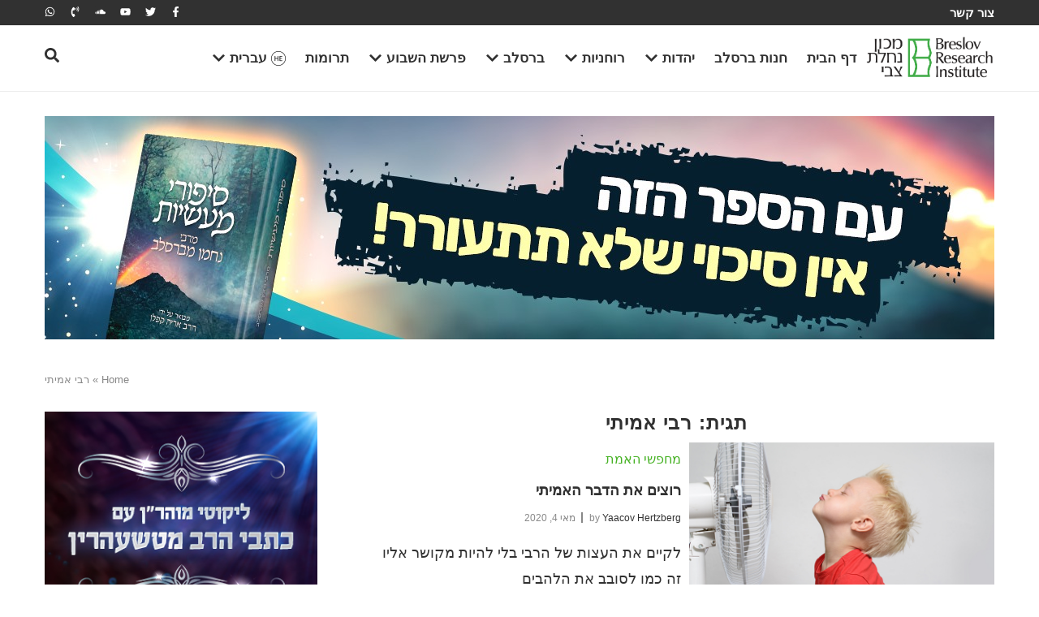

--- FILE ---
content_type: text/css; charset=UTF-8
request_url: https://breslov.co.il/wp-content/uploads/elementor/css/post-104736.css?ver=1762728970
body_size: 4044
content:
.elementor-104736 .elementor-element.elementor-element-b6461c4{--display:flex;--flex-direction:row;--container-widget-width:calc( ( 1 - var( --container-widget-flex-grow ) ) * 100% );--container-widget-height:100%;--container-widget-flex-grow:1;--container-widget-align-self:stretch;--flex-wrap-mobile:wrap;--justify-content:space-between;--align-items:center;--padding-top:0px;--padding-bottom:0px;--padding-left:20px;--padding-right:20px;}.elementor-104736 .elementor-element.elementor-element-b6461c4:not(.elementor-motion-effects-element-type-background), .elementor-104736 .elementor-element.elementor-element-b6461c4 > .elementor-motion-effects-container > .elementor-motion-effects-layer{background-color:var( --e-global-color-e1f6dad );}.elementor-widget-icon-list .elementor-icon-list-item:not(:last-child):after{border-color:var( --e-global-color-text );}.elementor-widget-icon-list .elementor-icon-list-icon i{color:var( --e-global-color-primary );}.elementor-widget-icon-list .elementor-icon-list-icon svg{fill:var( --e-global-color-primary );}.elementor-widget-icon-list .elementor-icon-list-item > .elementor-icon-list-text, .elementor-widget-icon-list .elementor-icon-list-item > a{font-family:var( --e-global-typography-text-font-family ), Sans-serif;font-weight:var( --e-global-typography-text-font-weight );}.elementor-widget-icon-list .elementor-icon-list-text{color:var( --e-global-color-secondary );}.elementor-104736 .elementor-element.elementor-element-ff4296d .elementor-icon-list-icon i{transition:color 0.3s;}.elementor-104736 .elementor-element.elementor-element-ff4296d .elementor-icon-list-icon svg{transition:fill 0.3s;}.elementor-104736 .elementor-element.elementor-element-ff4296d{--e-icon-list-icon-size:14px;--icon-vertical-offset:0px;}.elementor-104736 .elementor-element.elementor-element-ff4296d .elementor-icon-list-item > .elementor-icon-list-text, .elementor-104736 .elementor-element.elementor-element-ff4296d .elementor-icon-list-item > a{font-family:"Open Sans", Sans-serif;font-size:15px;font-weight:700;text-decoration:none;line-height:2.133em;}.elementor-104736 .elementor-element.elementor-element-ff4296d .elementor-icon-list-text{color:#FFFFFF;transition:color 0.3s;}.elementor-104736 .elementor-element.elementor-element-ff4296d .elementor-icon-list-item:hover .elementor-icon-list-text{color:var( --e-global-color-f7edb59 );}.elementor-104736 .elementor-element.elementor-element-256b226{--grid-template-columns:repeat(0, auto);--icon-size:13px;--grid-column-gap:13px;--grid-row-gap:0px;}.elementor-104736 .elementor-element.elementor-element-256b226 .elementor-widget-container{text-align:center;}.elementor-104736 .elementor-element.elementor-element-256b226 .elementor-social-icon{background-color:var( --e-global-color-e1f6dad );--icon-padding:0em;}.elementor-104736 .elementor-element.elementor-element-256b226 .elementor-social-icon i{color:#FFFFFF;}.elementor-104736 .elementor-element.elementor-element-256b226 .elementor-social-icon svg{fill:#FFFFFF;}.elementor-104736 .elementor-element.elementor-element-256b226 .elementor-social-icon:hover{background-color:var( --e-global-color-e1f6dad );}.elementor-104736 .elementor-element.elementor-element-256b226 .elementor-social-icon:hover i{color:var( --e-global-color-f7edb59 );}.elementor-104736 .elementor-element.elementor-element-256b226 .elementor-social-icon:hover svg{fill:var( --e-global-color-f7edb59 );}.elementor-104736 .elementor-element.elementor-element-43a3f8a{--display:flex;--flex-direction:row;--container-widget-width:calc( ( 1 - var( --container-widget-flex-grow ) ) * 100% );--container-widget-height:100%;--container-widget-flex-grow:1;--container-widget-align-self:stretch;--flex-wrap-mobile:wrap;--justify-content:space-between;--align-items:center;border-style:solid;--border-style:solid;border-width:1px 0px 1px 0px;--border-top-width:1px;--border-right-width:0px;--border-bottom-width:1px;--border-left-width:0px;border-color:#ECECEC;--border-color:#ECECEC;--padding-top:12px;--padding-bottom:12px;--padding-left:20px;--padding-right:20px;}.elementor-widget-theme-site-logo .widget-image-caption{color:var( --e-global-color-text );font-family:var( --e-global-typography-text-font-family ), Sans-serif;font-weight:var( --e-global-typography-text-font-weight );}.elementor-104736 .elementor-element.elementor-element-9765570{text-align:left;}.elementor-104736 .elementor-element.elementor-element-9765570 img{width:158px;}.elementor-widget-mega-menu > .elementor-widget-container > .e-n-menu > .e-n-menu-wrapper > .e-n-menu-heading > .e-n-menu-item > .e-n-menu-title, .elementor-widget-mega-menu > .elementor-widget-container > .e-n-menu > .e-n-menu-wrapper > .e-n-menu-heading > .e-n-menu-item > .e-n-menu-title > .e-n-menu-title-container, .elementor-widget-mega-menu > .elementor-widget-container > .e-n-menu > .e-n-menu-wrapper > .e-n-menu-heading > .e-n-menu-item > .e-n-menu-title > .e-n-menu-title-container > span{font-family:var( --e-global-typography-accent-font-family ), Sans-serif;font-weight:var( --e-global-typography-accent-font-weight );}.elementor-widget-mega-menu{--n-menu-divider-color:var( --e-global-color-text );}.elementor-104736 .elementor-element.elementor-element-641fde7{--display:flex;}.elementor-104736 .elementor-element.elementor-element-4cd7147{--display:flex;}.elementor-104736 .elementor-element.elementor-element-309c4e0{--display:flex;}.elementor-104736 .elementor-element.elementor-element-1de956b{--display:flex;--flex-direction:column;--container-widget-width:100%;--container-widget-height:initial;--container-widget-flex-grow:0;--container-widget-align-self:initial;--flex-wrap-mobile:wrap;border-style:none;--border-style:none;--padding-top:0px;--padding-bottom:15px;--padding-left:0px;--padding-right:0px;}.elementor-104736 .elementor-element.elementor-element-1de956b:not(.elementor-motion-effects-element-type-background), .elementor-104736 .elementor-element.elementor-element-1de956b > .elementor-motion-effects-container > .elementor-motion-effects-layer{background-color:#FFFFFF;}.elementor-widget-posts .elementor-button{background-color:var( --e-global-color-accent );font-family:var( --e-global-typography-accent-font-family ), Sans-serif;font-weight:var( --e-global-typography-accent-font-weight );}.elementor-widget-posts .elementor-post__title, .elementor-widget-posts .elementor-post__title a{color:var( --e-global-color-secondary );font-family:var( --e-global-typography-primary-font-family ), Sans-serif;font-weight:var( --e-global-typography-primary-font-weight );}.elementor-widget-posts .elementor-post__meta-data{font-family:var( --e-global-typography-secondary-font-family ), Sans-serif;font-weight:var( --e-global-typography-secondary-font-weight );}.elementor-widget-posts .elementor-post__excerpt p{font-family:var( --e-global-typography-text-font-family ), Sans-serif;font-weight:var( --e-global-typography-text-font-weight );}.elementor-widget-posts .elementor-post__read-more{color:var( --e-global-color-accent );}.elementor-widget-posts a.elementor-post__read-more{font-family:var( --e-global-typography-accent-font-family ), Sans-serif;font-weight:var( --e-global-typography-accent-font-weight );}.elementor-widget-posts .elementor-post__card .elementor-post__badge{background-color:var( --e-global-color-accent );font-family:var( --e-global-typography-accent-font-family ), Sans-serif;font-weight:var( --e-global-typography-accent-font-weight );}.elementor-widget-posts .elementor-pagination{font-family:var( --e-global-typography-secondary-font-family ), Sans-serif;font-weight:var( --e-global-typography-secondary-font-weight );}.elementor-widget-posts .e-load-more-message{font-family:var( --e-global-typography-secondary-font-family ), Sans-serif;font-weight:var( --e-global-typography-secondary-font-weight );}.elementor-104736 .elementor-element.elementor-element-e99002c{--grid-row-gap:0px;--grid-column-gap:0px;}.elementor-104736 .elementor-element.elementor-element-e99002c .elementor-posts-container .elementor-post__thumbnail{padding-bottom:calc( 0.66 * 100% );}.elementor-104736 .elementor-element.elementor-element-e99002c:after{content:"0.66";}.elementor-104736 .elementor-element.elementor-element-e99002c .elementor-post__thumbnail__link{width:100%;}.elementor-104736 .elementor-element.elementor-element-e99002c .elementor-post__meta-data span + span:before{content:"///";}.elementor-104736 .elementor-element.elementor-element-e99002c .elementor-post{border-style:solid;border-width:0px 0px 0px 0px;border-color:#F1F1F2;}.elementor-104736 .elementor-element.elementor-element-e99002c.elementor-posts--thumbnail-left .elementor-post__thumbnail__link{margin-right:15px;}.elementor-104736 .elementor-element.elementor-element-e99002c.elementor-posts--thumbnail-right .elementor-post__thumbnail__link{margin-left:15px;}.elementor-104736 .elementor-element.elementor-element-e99002c.elementor-posts--thumbnail-top .elementor-post__thumbnail__link{margin-bottom:15px;}.elementor-104736 .elementor-element.elementor-element-e99002c .elementor-post:hover .elementor-post__thumbnail img{filter:brightness( 110% ) contrast( 75% ) saturate( 100% ) blur( 0px ) hue-rotate( 0deg );}.elementor-104736 .elementor-element.elementor-element-e99002c .elementor-post__title, .elementor-104736 .elementor-element.elementor-element-e99002c .elementor-post__title a{color:var( --e-global-color-53a9990 );font-family:"Open Sans", Sans-serif;font-size:12px;font-weight:700;}.elementor-104736 .elementor-element.elementor-element-e99002c .elementor-post__title{margin-bottom:6px;}.elementor-104736 .elementor-element.elementor-element-e99002c .elementor-post__meta-data{color:#999999;font-family:"Open Sans", Sans-serif;font-size:12px;font-weight:500;line-height:1em;margin-bottom:0px;}.elementor-104736 .elementor-element.elementor-element-a2dc30a{--display:flex;}.elementor-104736 .elementor-element.elementor-element-164cd81{--display:flex;--flex-direction:column;--container-widget-width:100%;--container-widget-height:initial;--container-widget-flex-grow:0;--container-widget-align-self:initial;--flex-wrap-mobile:wrap;border-style:none;--border-style:none;--padding-top:0px;--padding-bottom:15px;--padding-left:0px;--padding-right:0px;}.elementor-104736 .elementor-element.elementor-element-164cd81:not(.elementor-motion-effects-element-type-background), .elementor-104736 .elementor-element.elementor-element-164cd81 > .elementor-motion-effects-container > .elementor-motion-effects-layer{background-color:#FFFFFF;}.elementor-104736 .elementor-element.elementor-element-0af001f{--grid-row-gap:0px;--grid-column-gap:0px;}.elementor-104736 .elementor-element.elementor-element-0af001f .elementor-posts-container .elementor-post__thumbnail{padding-bottom:calc( 0.66 * 100% );}.elementor-104736 .elementor-element.elementor-element-0af001f:after{content:"0.66";}.elementor-104736 .elementor-element.elementor-element-0af001f .elementor-post__thumbnail__link{width:100%;}.elementor-104736 .elementor-element.elementor-element-0af001f .elementor-post__meta-data span + span:before{content:"///";}.elementor-104736 .elementor-element.elementor-element-0af001f .elementor-post{border-style:solid;border-width:0px 0px 0px 0px;border-color:#F1F1F2;}.elementor-104736 .elementor-element.elementor-element-0af001f.elementor-posts--thumbnail-left .elementor-post__thumbnail__link{margin-right:15px;}.elementor-104736 .elementor-element.elementor-element-0af001f.elementor-posts--thumbnail-right .elementor-post__thumbnail__link{margin-left:15px;}.elementor-104736 .elementor-element.elementor-element-0af001f.elementor-posts--thumbnail-top .elementor-post__thumbnail__link{margin-bottom:15px;}.elementor-104736 .elementor-element.elementor-element-0af001f .elementor-post:hover .elementor-post__thumbnail img{filter:brightness( 110% ) contrast( 75% ) saturate( 100% ) blur( 0px ) hue-rotate( 0deg );}.elementor-104736 .elementor-element.elementor-element-0af001f .elementor-post__title, .elementor-104736 .elementor-element.elementor-element-0af001f .elementor-post__title a{color:var( --e-global-color-53a9990 );font-family:"Open Sans", Sans-serif;font-size:12px;font-weight:700;}.elementor-104736 .elementor-element.elementor-element-0af001f .elementor-post__title{margin-bottom:6px;}.elementor-104736 .elementor-element.elementor-element-0af001f .elementor-post__meta-data{color:#999999;font-family:"Open Sans", Sans-serif;font-size:12px;font-weight:500;line-height:1em;margin-bottom:0px;}.elementor-104736 .elementor-element.elementor-element-e577124{--display:flex;}.elementor-104736 .elementor-element.elementor-element-d9fe02f{--display:flex;--flex-direction:column;--container-widget-width:100%;--container-widget-height:initial;--container-widget-flex-grow:0;--container-widget-align-self:initial;--flex-wrap-mobile:wrap;border-style:none;--border-style:none;--padding-top:0px;--padding-bottom:15px;--padding-left:0px;--padding-right:0px;}.elementor-104736 .elementor-element.elementor-element-d9fe02f:not(.elementor-motion-effects-element-type-background), .elementor-104736 .elementor-element.elementor-element-d9fe02f > .elementor-motion-effects-container > .elementor-motion-effects-layer{background-color:#FFFFFF;}.elementor-104736 .elementor-element.elementor-element-1ec70c6{--grid-row-gap:0px;--grid-column-gap:0px;}.elementor-104736 .elementor-element.elementor-element-1ec70c6 .elementor-posts-container .elementor-post__thumbnail{padding-bottom:calc( 0.66 * 100% );}.elementor-104736 .elementor-element.elementor-element-1ec70c6:after{content:"0.66";}.elementor-104736 .elementor-element.elementor-element-1ec70c6 .elementor-post__thumbnail__link{width:100%;}.elementor-104736 .elementor-element.elementor-element-1ec70c6 .elementor-post__meta-data span + span:before{content:"///";}.elementor-104736 .elementor-element.elementor-element-1ec70c6 .elementor-post{border-style:solid;border-width:0px 0px 0px 0px;border-color:#F1F1F2;}.elementor-104736 .elementor-element.elementor-element-1ec70c6.elementor-posts--thumbnail-left .elementor-post__thumbnail__link{margin-right:15px;}.elementor-104736 .elementor-element.elementor-element-1ec70c6.elementor-posts--thumbnail-right .elementor-post__thumbnail__link{margin-left:15px;}.elementor-104736 .elementor-element.elementor-element-1ec70c6.elementor-posts--thumbnail-top .elementor-post__thumbnail__link{margin-bottom:15px;}.elementor-104736 .elementor-element.elementor-element-1ec70c6 .elementor-post:hover .elementor-post__thumbnail img{filter:brightness( 110% ) contrast( 75% ) saturate( 100% ) blur( 0px ) hue-rotate( 0deg );}.elementor-104736 .elementor-element.elementor-element-1ec70c6 .elementor-post__title, .elementor-104736 .elementor-element.elementor-element-1ec70c6 .elementor-post__title a{color:var( --e-global-color-53a9990 );font-family:"Open Sans", Sans-serif;font-size:12px;font-weight:700;}.elementor-104736 .elementor-element.elementor-element-1ec70c6 .elementor-post__title{margin-bottom:6px;}.elementor-104736 .elementor-element.elementor-element-1ec70c6 .elementor-post__meta-data{color:#999999;font-family:"Open Sans", Sans-serif;font-size:12px;font-weight:500;line-height:1em;margin-bottom:0px;}.elementor-104736 .elementor-element.elementor-element-cd5e569{--display:flex;--align-items:flex-end;--container-widget-width:calc( ( 1 - var( --container-widget-flex-grow ) ) * 100% );}.elementor-104736 .elementor-element.elementor-element-cd5e569:not(.elementor-motion-effects-element-type-background), .elementor-104736 .elementor-element.elementor-element-cd5e569 > .elementor-motion-effects-container > .elementor-motion-effects-layer{background-color:#02010100;}.elementor-104736 .elementor-element.elementor-element-de1a7eb{--display:flex;--flex-direction:column;--container-widget-width:100%;--container-widget-height:initial;--container-widget-flex-grow:0;--container-widget-align-self:initial;--flex-wrap-mobile:wrap;border-style:none;--border-style:none;--padding-top:0px;--padding-bottom:15px;--padding-left:0px;--padding-right:0px;}.elementor-104736 .elementor-element.elementor-element-de1a7eb:not(.elementor-motion-effects-element-type-background), .elementor-104736 .elementor-element.elementor-element-de1a7eb > .elementor-motion-effects-container > .elementor-motion-effects-layer{background-color:#FFFFFF;}.elementor-104736 .elementor-element.elementor-element-0a50096{--grid-row-gap:0px;--grid-column-gap:0px;}.elementor-104736 .elementor-element.elementor-element-0a50096 .elementor-posts-container .elementor-post__thumbnail{padding-bottom:calc( 0.66 * 100% );}.elementor-104736 .elementor-element.elementor-element-0a50096:after{content:"0.66";}.elementor-104736 .elementor-element.elementor-element-0a50096 .elementor-post__thumbnail__link{width:100%;}.elementor-104736 .elementor-element.elementor-element-0a50096 .elementor-post__meta-data span + span:before{content:"///";}.elementor-104736 .elementor-element.elementor-element-0a50096 .elementor-post{border-style:solid;border-width:0px 0px 0px 0px;border-color:#F1F1F2;}.elementor-104736 .elementor-element.elementor-element-0a50096.elementor-posts--thumbnail-left .elementor-post__thumbnail__link{margin-right:15px;}.elementor-104736 .elementor-element.elementor-element-0a50096.elementor-posts--thumbnail-right .elementor-post__thumbnail__link{margin-left:15px;}.elementor-104736 .elementor-element.elementor-element-0a50096.elementor-posts--thumbnail-top .elementor-post__thumbnail__link{margin-bottom:15px;}.elementor-104736 .elementor-element.elementor-element-0a50096 .elementor-post:hover .elementor-post__thumbnail img{filter:brightness( 110% ) contrast( 75% ) saturate( 100% ) blur( 0px ) hue-rotate( 0deg );}.elementor-104736 .elementor-element.elementor-element-0a50096 .elementor-post__title, .elementor-104736 .elementor-element.elementor-element-0a50096 .elementor-post__title a{color:var( --e-global-color-53a9990 );font-family:"Open Sans", Sans-serif;font-size:12px;font-weight:700;}.elementor-104736 .elementor-element.elementor-element-0a50096 .elementor-post__title{margin-bottom:6px;}.elementor-104736 .elementor-element.elementor-element-0a50096 .elementor-post__meta-data{color:#999999;font-family:"Open Sans", Sans-serif;font-size:12px;font-weight:500;line-height:1em;margin-bottom:0px;}.elementor-104736 .elementor-element.elementor-element-c60deea{--display:flex;}.elementor-104736 .elementor-element.elementor-element-8192c29{--display:flex;--align-items:flex-end;--container-widget-width:calc( ( 1 - var( --container-widget-flex-grow ) ) * 100% );}.elementor-104736 .elementor-element.elementor-element-6378402{--display:flex;--flex-direction:column;--container-widget-width:100%;--container-widget-height:initial;--container-widget-flex-grow:0;--container-widget-align-self:initial;--flex-wrap-mobile:wrap;--padding-top:16px;--padding-bottom:16px;--padding-left:20px;--padding-right:20px;}.elementor-104736 .elementor-element.elementor-element-6378402:not(.elementor-motion-effects-element-type-background), .elementor-104736 .elementor-element.elementor-element-6378402 > .elementor-motion-effects-container > .elementor-motion-effects-layer{background-color:#FFFFFF;}.elementor-104736 .elementor-element.elementor-element-6378402.e-con{--e-con-transform-translateX:-25px;}.elementor-104736 .elementor-element.elementor-element-0f7b34a .elementor-icon-list-items:not(.elementor-inline-items) .elementor-icon-list-item:not(:last-child){padding-block-end:calc(10px/2);}.elementor-104736 .elementor-element.elementor-element-0f7b34a .elementor-icon-list-items:not(.elementor-inline-items) .elementor-icon-list-item:not(:first-child){margin-block-start:calc(10px/2);}.elementor-104736 .elementor-element.elementor-element-0f7b34a .elementor-icon-list-items.elementor-inline-items .elementor-icon-list-item{margin-inline:calc(10px/2);}.elementor-104736 .elementor-element.elementor-element-0f7b34a .elementor-icon-list-items.elementor-inline-items{margin-inline:calc(-10px/2);}.elementor-104736 .elementor-element.elementor-element-0f7b34a .elementor-icon-list-items.elementor-inline-items .elementor-icon-list-item:after{inset-inline-end:calc(-10px/2);}.elementor-104736 .elementor-element.elementor-element-0f7b34a .elementor-icon-list-icon i{color:var( --e-global-color-53a9990 );transition:color 0.3s;}.elementor-104736 .elementor-element.elementor-element-0f7b34a .elementor-icon-list-icon svg{fill:var( --e-global-color-53a9990 );transition:fill 0.3s;}.elementor-104736 .elementor-element.elementor-element-0f7b34a{--e-icon-list-icon-size:14px;--icon-vertical-offset:0px;}.elementor-104736 .elementor-element.elementor-element-0f7b34a .elementor-icon-list-item > .elementor-icon-list-text, .elementor-104736 .elementor-element.elementor-element-0f7b34a .elementor-icon-list-item > a{font-family:"Open Sans", Sans-serif;font-size:12px;font-weight:700;text-transform:uppercase;text-decoration:none;letter-spacing:1px;}.elementor-104736 .elementor-element.elementor-element-0f7b34a .elementor-icon-list-text{color:#313131;transition:color 0.3s;}.elementor-104736 .elementor-element.elementor-element-0f7b34a .elementor-icon-list-item:hover .elementor-icon-list-text{color:var( --e-global-color-f7edb59 );}.elementor-104736 .elementor-element.elementor-element-8245e49{--n-menu-dropdown-content-max-width:initial;--n-menu-heading-justify-content:initial;--n-menu-title-flex-grow:initial;--n-menu-title-justify-content:initial;--n-menu-title-justify-content-mobile:initial;--n-menu-heading-wrap:wrap;--n-menu-heading-overflow-x:initial;--n-menu-title-distance-from-content:20px;--n-menu-open-animation-duration:500ms;--n-menu-toggle-align:flex-end;--n-menu-toggle-icon-wrapper-animation-duration:500ms;--n-menu-title-space-between:0px;--n-menu-title-font-size:17px;--n-menu-title-color-normal:#313131;--n-menu-title-transition:300ms;--n-menu-title-padding:10px 12px 10px 12px;--n-menu-icon-size:12px;--n-menu-toggle-icon-size:20px;--n-menu-toggle-icon-hover-duration:500ms;--n-menu-toggle-icon-distance-from-dropdown:0px;--n-menu-title-normal-color-dropdown:var( --e-global-color-53a9990 );--n-menu-title-active-color-dropdown:var( --e-global-color-f7edb59 );}:where( .elementor-104736 .elementor-element.elementor-element-8245e49 > .elementor-widget-container > .e-n-menu > .e-n-menu-wrapper > .e-n-menu-heading > .e-n-menu-item > .e-n-menu-content ) > .e-con{background-color:#FFFFFF00;--border-radius:0px 0px 0px 0px;--padding-top:0px;--padding-right:0px;--padding-bottom:15px;--padding-left:0px;}.elementor-104736 .elementor-element.elementor-element-8245e49 > .elementor-widget-container > .e-n-menu[data-layout='dropdown'] > .e-n-menu-wrapper > .e-n-menu-heading > .e-n-menu-item > .e-n-menu-title:not( .e-current ){background:#FFFFFF;}.elementor-104736 .elementor-element.elementor-element-8245e49 > .elementor-widget-container > .e-n-menu > .e-n-menu-wrapper > .e-n-menu-heading > .e-n-menu-item > .e-n-menu-title, .elementor-104736 .elementor-element.elementor-element-8245e49 > .elementor-widget-container > .e-n-menu > .e-n-menu-wrapper > .e-n-menu-heading > .e-n-menu-item > .e-n-menu-title > .e-n-menu-title-container, .elementor-104736 .elementor-element.elementor-element-8245e49 > .elementor-widget-container > .e-n-menu > .e-n-menu-wrapper > .e-n-menu-heading > .e-n-menu-item > .e-n-menu-title > .e-n-menu-title-container > span{font-family:"Open Sans", Sans-serif;font-weight:700;text-transform:uppercase;}.elementor-104736 .elementor-element.elementor-element-8245e49 {--n-menu-title-color-hover:var( --e-global-color-f7edb59 );}:where( [data-core-v316-plus='true'] .elementor-element.elementor-widget-n-menu > .elementor-widget-container > .e-n-menu > .e-n-menu-wrapper > .e-n-menu-heading > .e-n-menu-item > .e-n-menu-content ) > .e-con{--padding-block-start:0px;--padding-inline-end:0px;--padding-block-end:15px;--padding-inline-start:0px;}.elementor-widget-icon.elementor-view-stacked .elementor-icon{background-color:var( --e-global-color-primary );}.elementor-widget-icon.elementor-view-framed .elementor-icon, .elementor-widget-icon.elementor-view-default .elementor-icon{color:var( --e-global-color-primary );border-color:var( --e-global-color-primary );}.elementor-widget-icon.elementor-view-framed .elementor-icon, .elementor-widget-icon.elementor-view-default .elementor-icon svg{fill:var( --e-global-color-primary );}.elementor-104736 .elementor-element.elementor-element-3578edf .elementor-icon-wrapper{text-align:center;}.elementor-104736 .elementor-element.elementor-element-3578edf.elementor-view-stacked .elementor-icon{background-color:#313131;}.elementor-104736 .elementor-element.elementor-element-3578edf.elementor-view-framed .elementor-icon, .elementor-104736 .elementor-element.elementor-element-3578edf.elementor-view-default .elementor-icon{color:#313131;border-color:#313131;}.elementor-104736 .elementor-element.elementor-element-3578edf.elementor-view-framed .elementor-icon, .elementor-104736 .elementor-element.elementor-element-3578edf.elementor-view-default .elementor-icon svg{fill:#313131;}.elementor-104736 .elementor-element.elementor-element-3578edf .elementor-icon{font-size:18px;}.elementor-104736 .elementor-element.elementor-element-3578edf .elementor-icon svg{height:18px;}.elementor-104736 .elementor-element.elementor-element-075003b{--display:flex;--flex-direction:column;--container-widget-width:100%;--container-widget-height:initial;--container-widget-flex-grow:0;--container-widget-align-self:initial;--flex-wrap-mobile:wrap;--padding-top:30px;--padding-bottom:20px;--padding-left:20px;--padding-right:20px;}.elementor-104736 .elementor-element.elementor-element-882cfe1{--display:flex;--padding-top:0px;--padding-bottom:0px;--padding-left:0px;--padding-right:0px;}.elementor-104736 .elementor-element.elementor-element-0d5ffd5{--display:flex;--margin-top:0px;--margin-bottom:0px;--margin-left:0px;--margin-right:0px;--padding-top:0px;--padding-bottom:0px;--padding-left:0px;--padding-right:0px;}.elementor-104736 .elementor-element.elementor-element-b7322e5{--display:flex;--flex-direction:column;--container-widget-width:100%;--container-widget-height:initial;--container-widget-flex-grow:0;--container-widget-align-self:initial;--flex-wrap-mobile:wrap;--margin-top:0px;--margin-bottom:0px;--margin-left:0px;--margin-right:0px;--padding-top:0px;--padding-bottom:0px;--padding-left:0px;--padding-right:0px;}.elementor-widget-image .widget-image-caption{color:var( --e-global-color-text );font-family:var( --e-global-typography-text-font-family ), Sans-serif;font-weight:var( --e-global-typography-text-font-weight );}.elementor-104736 .elementor-element.elementor-element-92f2f93 img{width:100%;}.elementor-104736 .elementor-element.elementor-element-b35e0a5 img{width:100%;}.elementor-104736 .elementor-element.elementor-element-9a9b5da{--e-n-carousel-swiper-slides-to-display:1;--e-n-carousel-swiper-slides-gap:0px;--e-n-carousel-arrow-prev-left-align:0%;--e-n-carousel-arrow-prev-translate-x:0px;--e-n-carousel-arrow-prev-left-position:0px;--e-n-carousel-arrow-prev-top-align:50%;--e-n-carousel-arrow-prev-translate-y:-50%;--e-n-carousel-arrow-prev-top-position:0px;--e-n-carousel-arrow-next-right-align:0%;--e-n-carousel-arrow-next-translate-x:0%;--e-n-carousel-arrow-next-right-position:0px;--e-n-carousel-arrow-next-top-align:50%;--e-n-carousel-arrow-next-translate-y:-50%;--e-n-carousel-arrow-next-top-position:0px;--e-n-carousel-arrow-size:18px;--e-n-carousel-arrow-normal-color:#FFFFFF;--e-n-carousel-swiper-pagination-size:5px;--e-n-carousel-progressbar-normal-color:var( --e-global-color-accent );--e-n-carousel-progressbar-hover-color:var( --e-global-color-f7edb59 );}.elementor-104736 .elementor-element.elementor-element-9a9b5da > .elementor-widget-container{margin:0px 0px 0px 0px;padding:0px 0px 0px 0px;}:where( .elementor-104736 .elementor-element.elementor-element-9a9b5da .swiper-slide ) > .e-con{--border-radius:0px 0px 0px 0px;--padding-top:0px;--padding-right:0px;--padding-bottom:0px;--padding-left:0px;}:where( [data-core-v316-plus="true"] .elementor-element.elementor-widget-n-carousel .swiper-slide ) > .e-con{--padding-block-start:0px;--padding-inline-end:0px;--padding-block-end:0px;--padding-inline-start:0px;}.elementor-theme-builder-content-area{height:400px;}.elementor-location-header:before, .elementor-location-footer:before{content:"";display:table;clear:both;}@media(min-width:768px){.elementor-104736 .elementor-element.elementor-element-b6461c4{--content-width:1170px;}.elementor-104736 .elementor-element.elementor-element-43a3f8a{--content-width:1170px;}.elementor-104736 .elementor-element.elementor-element-309c4e0{--content-width:1170px;}.elementor-104736 .elementor-element.elementor-element-6378402{--width:240px;}.elementor-104736 .elementor-element.elementor-element-075003b{--content-width:1170px;}}@media(max-width:1024px) and (min-width:768px){.elementor-104736 .elementor-element.elementor-element-6378402{--width:100%;}}@media(max-width:1024px){.elementor-104736 .elementor-element.elementor-element-309c4e0{--padding-top:0px;--padding-bottom:0px;--padding-left:20px;--padding-right:20px;}.elementor-104736 .elementor-element.elementor-element-164cd81{--padding-top:0px;--padding-bottom:0px;--padding-left:20px;--padding-right:20px;}.elementor-104736 .elementor-element.elementor-element-d9fe02f{--padding-top:0px;--padding-bottom:0px;--padding-left:20px;--padding-right:20px;}.elementor-104736 .elementor-element.elementor-element-cd5e569{--padding-top:0px;--padding-bottom:0px;--padding-left:0px;--padding-right:0px;}.elementor-104736 .elementor-element.elementor-element-de1a7eb{--padding-top:0px;--padding-bottom:0px;--padding-left:20px;--padding-right:20px;}.elementor-104736 .elementor-element.elementor-element-6378402.e-con{--e-con-transform-translateX:0px;}.elementor-104736 .elementor-element.elementor-element-8245e49{--n-menu-heading-justify-content:initial;--n-menu-title-flex-grow:initial;--n-menu-title-justify-content:initial;--n-menu-title-justify-content-mobile:initial;--n-menu-title-distance-from-content:0px;--n-menu-title-space-between:5px;--n-menu-toggle-icon-size:25px;--n-menu-toggle-icon-distance-from-dropdown:14px;}.elementor-104736 .elementor-element.elementor-element-9a9b5da{--e-n-carousel-swiper-slides-to-display:1;}}@media(max-width:767px){.elementor-104736 .elementor-element.elementor-element-b6461c4{--justify-content:center;--gap:10px 10px;--row-gap:10px;--column-gap:10px;--padding-top:5px;--padding-bottom:10px;--padding-left:20px;--padding-right:20px;}.elementor-104736 .elementor-element.elementor-element-309c4e0{--padding-top:0px;--padding-bottom:0px;--padding-left:10px;--padding-right:10px;}.elementor-104736 .elementor-element.elementor-element-1de956b{--width:100%;}.elementor-104736 .elementor-element.elementor-element-e99002c{--grid-row-gap:20px;}.elementor-104736 .elementor-element.elementor-element-e99002c .elementor-posts-container .elementor-post__thumbnail{padding-bottom:calc( 0.5 * 100% );}.elementor-104736 .elementor-element.elementor-element-e99002c:after{content:"0.5";}.elementor-104736 .elementor-element.elementor-element-e99002c .elementor-post__thumbnail__link{width:100%;}.elementor-104736 .elementor-element.elementor-element-164cd81{--width:100%;--padding-top:0px;--padding-bottom:0px;--padding-left:10px;--padding-right:10px;}.elementor-104736 .elementor-element.elementor-element-0af001f{--grid-row-gap:20px;}.elementor-104736 .elementor-element.elementor-element-0af001f .elementor-posts-container .elementor-post__thumbnail{padding-bottom:calc( 0.5 * 100% );}.elementor-104736 .elementor-element.elementor-element-0af001f:after{content:"0.5";}.elementor-104736 .elementor-element.elementor-element-0af001f .elementor-post__thumbnail__link{width:100%;}.elementor-104736 .elementor-element.elementor-element-d9fe02f{--width:100%;--padding-top:0px;--padding-bottom:0px;--padding-left:10px;--padding-right:10px;}.elementor-104736 .elementor-element.elementor-element-1ec70c6{--grid-row-gap:20px;}.elementor-104736 .elementor-element.elementor-element-1ec70c6 .elementor-posts-container .elementor-post__thumbnail{padding-bottom:calc( 0.5 * 100% );}.elementor-104736 .elementor-element.elementor-element-1ec70c6:after{content:"0.5";}.elementor-104736 .elementor-element.elementor-element-1ec70c6 .elementor-post__thumbnail__link{width:100%;}.elementor-104736 .elementor-element.elementor-element-de1a7eb{--width:100%;--padding-top:0px;--padding-bottom:0px;--padding-left:10px;--padding-right:10px;}.elementor-104736 .elementor-element.elementor-element-0a50096{--grid-row-gap:20px;}.elementor-104736 .elementor-element.elementor-element-0a50096 .elementor-posts-container .elementor-post__thumbnail{padding-bottom:calc( 0.5 * 100% );}.elementor-104736 .elementor-element.elementor-element-0a50096:after{content:"0.5";}.elementor-104736 .elementor-element.elementor-element-0a50096 .elementor-post__thumbnail__link{width:100%;}.elementor-104736 .elementor-element.elementor-element-8245e49{--n-menu-title-distance-from-content:5px;--n-menu-title-space-between:0px;}.elementor-104736 .elementor-element.elementor-element-b7322e5{--gap:0px 0px;--row-gap:0px;--column-gap:0px;}.elementor-104736 .elementor-element.elementor-element-9a9b5da{--e-n-carousel-swiper-slides-to-display:1;}}/* Start custom CSS for posts, class: .elementor-element-e99002c */.elementor-104736 .elementor-element.elementor-element-e99002c article {
    position: relative;
}

.elementor-104736 .elementor-element.elementor-element-e99002c article::before {
    position: absolute;
  content: '';
  right: 0;
  top: 0;
  bottom: 0;
  width: 1px;
  background: #f1f1f2;
  z-index: 1;
}

.elementor-104736 .elementor-element.elementor-element-e99002c .elementor-post__thumbnail {
    position: relative;
}

.elementor-104736 .elementor-element.elementor-element-e99002c .elementor-post__thumbnail::before {
    content: 'יהדות';
    z-index: 3;
    position: absolute;
    background: #47b225;
    bottom: 0;
    left: 0;
    font-size: 10px;
    color: #fff;
    letter-spacing: 1px;
    padding: 0 6px;
    line-height: 18px;
}

.elementor-104736 .elementor-element.elementor-element-e99002c .elementor-post__thumbnail img {
    z-index: 2;
    object-fit: cover;
  height: 100%;
}


.elementor-104736 .elementor-element.elementor-element-e99002c .elementor-post__title {
    display: -webkit-box;
  -webkit-line-clamp: 1;
  -webkit-box-orient: vertical;
  overflow: hidden;
}/* End custom CSS */
/* Start custom CSS for container, class: .elementor-element-1de956b */@media (min-width: 1024px) {
   .submenu-wrap-custom {
    box-shadow: 0px 3px 3px rgba(190, 190, 190, 0.6);
    } 
}

.submenu-wrap-custom {
    position: relative;
}

.submenu-wrap-custom::before {
    content: '';
    z-index: 5;
    width: 0%;
    position: absolute;
    top: 0;
    height: 4px;
    background-color: #47b225;
    transition: width 500ms cubic-bezier(0.870, 0.020, 0.230, 1.005);
    transition-delay: 0.3s;
    -webkit-transition-delay: 0.3s;
  -moz-transition-delay: 0.3s;
}
.e-active .submenu-wrap-custom::before {
    width: 100%;
}/* End custom CSS */
/* Start custom CSS for posts, class: .elementor-element-0af001f */.elementor-104736 .elementor-element.elementor-element-0af001f article {
    position: relative;
}

.elementor-104736 .elementor-element.elementor-element-0af001f article::before {
    position: absolute;
  content: '';
  right: 0;
  top: 0;
  bottom: 0;
  width: 1px;
  background: #f1f1f2;
  z-index: 1;
}

.elementor-104736 .elementor-element.elementor-element-0af001f .elementor-post__thumbnail {
    position: relative;
}

.elementor-104736 .elementor-element.elementor-element-0af001f .elementor-post__thumbnail::before {
    content: 'רוחניות';
    z-index: 3;
    position: absolute;
    background: #47b225;
    bottom: 0;
    left: 0;
    font-size: 10px;
    color: #fff;
    letter-spacing: 1px;
    padding: 0 6px;
    line-height: 18px;
}

.elementor-104736 .elementor-element.elementor-element-0af001f .elementor-post__thumbnail img {
    z-index: 2;
    object-fit: cover;
  height: 100%;
}


.elementor-104736 .elementor-element.elementor-element-0af001f .elementor-post__title {
    display: -webkit-box;
  -webkit-line-clamp: 1;
  -webkit-box-orient: vertical;
  overflow: hidden;
}/* End custom CSS */
/* Start custom CSS for posts, class: .elementor-element-1ec70c6 */.elementor-104736 .elementor-element.elementor-element-1ec70c6 article {
    position: relative;
}

.elementor-104736 .elementor-element.elementor-element-1ec70c6 article::before {
    position: absolute;
  content: '';
  right: 0;
  top: 0;
  bottom: 0;
  width: 1px;
  background: #f1f1f2;
  z-index: 1;
}

.elementor-104736 .elementor-element.elementor-element-1ec70c6 .elementor-post__thumbnail {
    position: relative;
}

.elementor-104736 .elementor-element.elementor-element-1ec70c6 .elementor-post__thumbnail::before {
    content: 'ברסלב	';
    z-index: 3;
    position: absolute;
    background: #47b225;
    bottom: 0;
    left: 0;
    font-size: 10px;
    color: #fff;
    letter-spacing: 1px;
    padding: 0 6px;
    line-height: 18px;
}

.elementor-104736 .elementor-element.elementor-element-1ec70c6 .elementor-post__thumbnail img {
    z-index: 2;
    object-fit: cover;
  height: 100%;
}


.elementor-104736 .elementor-element.elementor-element-1ec70c6 .elementor-post__title {
    display: -webkit-box;
  -webkit-line-clamp: 1;
  -webkit-box-orient: vertical;
  overflow: hidden;
}/* End custom CSS */
/* Start custom CSS for posts, class: .elementor-element-0a50096 */.elementor-104736 .elementor-element.elementor-element-0a50096 article {
    position: relative;
}

.elementor-104736 .elementor-element.elementor-element-0a50096 article::before {
    position: absolute;
  content: '';
  right: 0;
  top: 0;
  bottom: 0;
  width: 1px;
  background: #f1f1f2;
  z-index: 1;
}

.elementor-104736 .elementor-element.elementor-element-0a50096 .elementor-post__thumbnail {
    position: relative;
}

.elementor-104736 .elementor-element.elementor-element-0a50096 .elementor-post__thumbnail::before {
    content: 'פרשת השבוע';
    z-index: 3;
    position: absolute;
    background: #47b225;
    bottom: 0;
    left: 0;
    font-size: 10px;
    color: #fff;
    letter-spacing: 1px;
    padding: 0 6px;
    line-height: 18px;
}

.elementor-104736 .elementor-element.elementor-element-0a50096 .elementor-post__thumbnail img {
    z-index: 2;
    object-fit: cover;
  height: 100%;
}


.elementor-104736 .elementor-element.elementor-element-0a50096 .elementor-post__title {
    display: -webkit-box;
  -webkit-line-clamp: 1;
  -webkit-box-orient: vertical;
  overflow: hidden;
}/* End custom CSS */
/* Start custom CSS for posts, class: .elementor-element-e99002c */.elementor-104736 .elementor-element.elementor-element-e99002c article {
    position: relative;
}

.elementor-104736 .elementor-element.elementor-element-e99002c article::before {
    position: absolute;
  content: '';
  right: 0;
  top: 0;
  bottom: 0;
  width: 1px;
  background: #f1f1f2;
  z-index: 1;
}

.elementor-104736 .elementor-element.elementor-element-e99002c .elementor-post__thumbnail {
    position: relative;
}

.elementor-104736 .elementor-element.elementor-element-e99002c .elementor-post__thumbnail::before {
    content: 'יהדות';
    z-index: 3;
    position: absolute;
    background: #47b225;
    bottom: 0;
    left: 0;
    font-size: 10px;
    color: #fff;
    letter-spacing: 1px;
    padding: 0 6px;
    line-height: 18px;
}

.elementor-104736 .elementor-element.elementor-element-e99002c .elementor-post__thumbnail img {
    z-index: 2;
    object-fit: cover;
  height: 100%;
}


.elementor-104736 .elementor-element.elementor-element-e99002c .elementor-post__title {
    display: -webkit-box;
  -webkit-line-clamp: 1;
  -webkit-box-orient: vertical;
  overflow: hidden;
}/* End custom CSS */
/* Start custom CSS for container, class: .elementor-element-1de956b */@media (min-width: 1024px) {
   .submenu-wrap-custom {
    box-shadow: 0px 3px 3px rgba(190, 190, 190, 0.6);
    } 
}

.submenu-wrap-custom {
    position: relative;
}

.submenu-wrap-custom::before {
    content: '';
    z-index: 5;
    width: 0%;
    position: absolute;
    top: 0;
    height: 4px;
    background-color: #47b225;
    transition: width 500ms cubic-bezier(0.870, 0.020, 0.230, 1.005);
    transition-delay: 0.3s;
    -webkit-transition-delay: 0.3s;
  -moz-transition-delay: 0.3s;
}
.e-active .submenu-wrap-custom::before {
    width: 100%;
}/* End custom CSS */
/* Start custom CSS for posts, class: .elementor-element-0af001f */.elementor-104736 .elementor-element.elementor-element-0af001f article {
    position: relative;
}

.elementor-104736 .elementor-element.elementor-element-0af001f article::before {
    position: absolute;
  content: '';
  right: 0;
  top: 0;
  bottom: 0;
  width: 1px;
  background: #f1f1f2;
  z-index: 1;
}

.elementor-104736 .elementor-element.elementor-element-0af001f .elementor-post__thumbnail {
    position: relative;
}

.elementor-104736 .elementor-element.elementor-element-0af001f .elementor-post__thumbnail::before {
    content: 'רוחניות';
    z-index: 3;
    position: absolute;
    background: #47b225;
    bottom: 0;
    left: 0;
    font-size: 10px;
    color: #fff;
    letter-spacing: 1px;
    padding: 0 6px;
    line-height: 18px;
}

.elementor-104736 .elementor-element.elementor-element-0af001f .elementor-post__thumbnail img {
    z-index: 2;
    object-fit: cover;
  height: 100%;
}


.elementor-104736 .elementor-element.elementor-element-0af001f .elementor-post__title {
    display: -webkit-box;
  -webkit-line-clamp: 1;
  -webkit-box-orient: vertical;
  overflow: hidden;
}/* End custom CSS */
/* Start custom CSS for posts, class: .elementor-element-1ec70c6 */.elementor-104736 .elementor-element.elementor-element-1ec70c6 article {
    position: relative;
}

.elementor-104736 .elementor-element.elementor-element-1ec70c6 article::before {
    position: absolute;
  content: '';
  right: 0;
  top: 0;
  bottom: 0;
  width: 1px;
  background: #f1f1f2;
  z-index: 1;
}

.elementor-104736 .elementor-element.elementor-element-1ec70c6 .elementor-post__thumbnail {
    position: relative;
}

.elementor-104736 .elementor-element.elementor-element-1ec70c6 .elementor-post__thumbnail::before {
    content: 'ברסלב	';
    z-index: 3;
    position: absolute;
    background: #47b225;
    bottom: 0;
    left: 0;
    font-size: 10px;
    color: #fff;
    letter-spacing: 1px;
    padding: 0 6px;
    line-height: 18px;
}

.elementor-104736 .elementor-element.elementor-element-1ec70c6 .elementor-post__thumbnail img {
    z-index: 2;
    object-fit: cover;
  height: 100%;
}


.elementor-104736 .elementor-element.elementor-element-1ec70c6 .elementor-post__title {
    display: -webkit-box;
  -webkit-line-clamp: 1;
  -webkit-box-orient: vertical;
  overflow: hidden;
}/* End custom CSS */
/* Start custom CSS for posts, class: .elementor-element-0a50096 */.elementor-104736 .elementor-element.elementor-element-0a50096 article {
    position: relative;
}

.elementor-104736 .elementor-element.elementor-element-0a50096 article::before {
    position: absolute;
  content: '';
  right: 0;
  top: 0;
  bottom: 0;
  width: 1px;
  background: #f1f1f2;
  z-index: 1;
}

.elementor-104736 .elementor-element.elementor-element-0a50096 .elementor-post__thumbnail {
    position: relative;
}

.elementor-104736 .elementor-element.elementor-element-0a50096 .elementor-post__thumbnail::before {
    content: 'פרשת השבוע';
    z-index: 3;
    position: absolute;
    background: #47b225;
    bottom: 0;
    left: 0;
    font-size: 10px;
    color: #fff;
    letter-spacing: 1px;
    padding: 0 6px;
    line-height: 18px;
}

.elementor-104736 .elementor-element.elementor-element-0a50096 .elementor-post__thumbnail img {
    z-index: 2;
    object-fit: cover;
  height: 100%;
}


.elementor-104736 .elementor-element.elementor-element-0a50096 .elementor-post__title {
    display: -webkit-box;
  -webkit-line-clamp: 1;
  -webkit-box-orient: vertical;
  overflow: hidden;
}/* End custom CSS */
/* Start custom CSS for posts, class: .elementor-element-e99002c */.elementor-104736 .elementor-element.elementor-element-e99002c article {
    position: relative;
}

.elementor-104736 .elementor-element.elementor-element-e99002c article::before {
    position: absolute;
  content: '';
  right: 0;
  top: 0;
  bottom: 0;
  width: 1px;
  background: #f1f1f2;
  z-index: 1;
}

.elementor-104736 .elementor-element.elementor-element-e99002c .elementor-post__thumbnail {
    position: relative;
}

.elementor-104736 .elementor-element.elementor-element-e99002c .elementor-post__thumbnail::before {
    content: 'יהדות';
    z-index: 3;
    position: absolute;
    background: #47b225;
    bottom: 0;
    left: 0;
    font-size: 10px;
    color: #fff;
    letter-spacing: 1px;
    padding: 0 6px;
    line-height: 18px;
}

.elementor-104736 .elementor-element.elementor-element-e99002c .elementor-post__thumbnail img {
    z-index: 2;
    object-fit: cover;
  height: 100%;
}


.elementor-104736 .elementor-element.elementor-element-e99002c .elementor-post__title {
    display: -webkit-box;
  -webkit-line-clamp: 1;
  -webkit-box-orient: vertical;
  overflow: hidden;
}/* End custom CSS */
/* Start custom CSS for container, class: .elementor-element-1de956b */@media (min-width: 1024px) {
   .submenu-wrap-custom {
    box-shadow: 0px 3px 3px rgba(190, 190, 190, 0.6);
    } 
}

.submenu-wrap-custom {
    position: relative;
}

.submenu-wrap-custom::before {
    content: '';
    z-index: 5;
    width: 0%;
    position: absolute;
    top: 0;
    height: 4px;
    background-color: #47b225;
    transition: width 500ms cubic-bezier(0.870, 0.020, 0.230, 1.005);
    transition-delay: 0.3s;
    -webkit-transition-delay: 0.3s;
  -moz-transition-delay: 0.3s;
}
.e-active .submenu-wrap-custom::before {
    width: 100%;
}/* End custom CSS */
/* Start custom CSS for posts, class: .elementor-element-0af001f */.elementor-104736 .elementor-element.elementor-element-0af001f article {
    position: relative;
}

.elementor-104736 .elementor-element.elementor-element-0af001f article::before {
    position: absolute;
  content: '';
  right: 0;
  top: 0;
  bottom: 0;
  width: 1px;
  background: #f1f1f2;
  z-index: 1;
}

.elementor-104736 .elementor-element.elementor-element-0af001f .elementor-post__thumbnail {
    position: relative;
}

.elementor-104736 .elementor-element.elementor-element-0af001f .elementor-post__thumbnail::before {
    content: 'רוחניות';
    z-index: 3;
    position: absolute;
    background: #47b225;
    bottom: 0;
    left: 0;
    font-size: 10px;
    color: #fff;
    letter-spacing: 1px;
    padding: 0 6px;
    line-height: 18px;
}

.elementor-104736 .elementor-element.elementor-element-0af001f .elementor-post__thumbnail img {
    z-index: 2;
    object-fit: cover;
  height: 100%;
}


.elementor-104736 .elementor-element.elementor-element-0af001f .elementor-post__title {
    display: -webkit-box;
  -webkit-line-clamp: 1;
  -webkit-box-orient: vertical;
  overflow: hidden;
}/* End custom CSS */
/* Start custom CSS for posts, class: .elementor-element-1ec70c6 */.elementor-104736 .elementor-element.elementor-element-1ec70c6 article {
    position: relative;
}

.elementor-104736 .elementor-element.elementor-element-1ec70c6 article::before {
    position: absolute;
  content: '';
  right: 0;
  top: 0;
  bottom: 0;
  width: 1px;
  background: #f1f1f2;
  z-index: 1;
}

.elementor-104736 .elementor-element.elementor-element-1ec70c6 .elementor-post__thumbnail {
    position: relative;
}

.elementor-104736 .elementor-element.elementor-element-1ec70c6 .elementor-post__thumbnail::before {
    content: 'ברסלב	';
    z-index: 3;
    position: absolute;
    background: #47b225;
    bottom: 0;
    left: 0;
    font-size: 10px;
    color: #fff;
    letter-spacing: 1px;
    padding: 0 6px;
    line-height: 18px;
}

.elementor-104736 .elementor-element.elementor-element-1ec70c6 .elementor-post__thumbnail img {
    z-index: 2;
    object-fit: cover;
  height: 100%;
}


.elementor-104736 .elementor-element.elementor-element-1ec70c6 .elementor-post__title {
    display: -webkit-box;
  -webkit-line-clamp: 1;
  -webkit-box-orient: vertical;
  overflow: hidden;
}/* End custom CSS */
/* Start custom CSS for posts, class: .elementor-element-0a50096 */.elementor-104736 .elementor-element.elementor-element-0a50096 article {
    position: relative;
}

.elementor-104736 .elementor-element.elementor-element-0a50096 article::before {
    position: absolute;
  content: '';
  right: 0;
  top: 0;
  bottom: 0;
  width: 1px;
  background: #f1f1f2;
  z-index: 1;
}

.elementor-104736 .elementor-element.elementor-element-0a50096 .elementor-post__thumbnail {
    position: relative;
}

.elementor-104736 .elementor-element.elementor-element-0a50096 .elementor-post__thumbnail::before {
    content: 'פרשת השבוע';
    z-index: 3;
    position: absolute;
    background: #47b225;
    bottom: 0;
    left: 0;
    font-size: 10px;
    color: #fff;
    letter-spacing: 1px;
    padding: 0 6px;
    line-height: 18px;
}

.elementor-104736 .elementor-element.elementor-element-0a50096 .elementor-post__thumbnail img {
    z-index: 2;
    object-fit: cover;
  height: 100%;
}


.elementor-104736 .elementor-element.elementor-element-0a50096 .elementor-post__title {
    display: -webkit-box;
  -webkit-line-clamp: 1;
  -webkit-box-orient: vertical;
  overflow: hidden;
}/* End custom CSS */
/* Start custom CSS for posts, class: .elementor-element-e99002c */.elementor-104736 .elementor-element.elementor-element-e99002c article {
    position: relative;
}

.elementor-104736 .elementor-element.elementor-element-e99002c article::before {
    position: absolute;
  content: '';
  right: 0;
  top: 0;
  bottom: 0;
  width: 1px;
  background: #f1f1f2;
  z-index: 1;
}

.elementor-104736 .elementor-element.elementor-element-e99002c .elementor-post__thumbnail {
    position: relative;
}

.elementor-104736 .elementor-element.elementor-element-e99002c .elementor-post__thumbnail::before {
    content: 'יהדות';
    z-index: 3;
    position: absolute;
    background: #47b225;
    bottom: 0;
    left: 0;
    font-size: 10px;
    color: #fff;
    letter-spacing: 1px;
    padding: 0 6px;
    line-height: 18px;
}

.elementor-104736 .elementor-element.elementor-element-e99002c .elementor-post__thumbnail img {
    z-index: 2;
    object-fit: cover;
  height: 100%;
}


.elementor-104736 .elementor-element.elementor-element-e99002c .elementor-post__title {
    display: -webkit-box;
  -webkit-line-clamp: 1;
  -webkit-box-orient: vertical;
  overflow: hidden;
}/* End custom CSS */
/* Start custom CSS for container, class: .elementor-element-1de956b */@media (min-width: 1024px) {
   .submenu-wrap-custom {
    box-shadow: 0px 3px 3px rgba(190, 190, 190, 0.6);
    } 
}

.submenu-wrap-custom {
    position: relative;
}

.submenu-wrap-custom::before {
    content: '';
    z-index: 5;
    width: 0%;
    position: absolute;
    top: 0;
    height: 4px;
    background-color: #47b225;
    transition: width 500ms cubic-bezier(0.870, 0.020, 0.230, 1.005);
    transition-delay: 0.3s;
    -webkit-transition-delay: 0.3s;
  -moz-transition-delay: 0.3s;
}
.e-active .submenu-wrap-custom::before {
    width: 100%;
}/* End custom CSS */
/* Start custom CSS for posts, class: .elementor-element-0af001f */.elementor-104736 .elementor-element.elementor-element-0af001f article {
    position: relative;
}

.elementor-104736 .elementor-element.elementor-element-0af001f article::before {
    position: absolute;
  content: '';
  right: 0;
  top: 0;
  bottom: 0;
  width: 1px;
  background: #f1f1f2;
  z-index: 1;
}

.elementor-104736 .elementor-element.elementor-element-0af001f .elementor-post__thumbnail {
    position: relative;
}

.elementor-104736 .elementor-element.elementor-element-0af001f .elementor-post__thumbnail::before {
    content: 'רוחניות';
    z-index: 3;
    position: absolute;
    background: #47b225;
    bottom: 0;
    left: 0;
    font-size: 10px;
    color: #fff;
    letter-spacing: 1px;
    padding: 0 6px;
    line-height: 18px;
}

.elementor-104736 .elementor-element.elementor-element-0af001f .elementor-post__thumbnail img {
    z-index: 2;
    object-fit: cover;
  height: 100%;
}


.elementor-104736 .elementor-element.elementor-element-0af001f .elementor-post__title {
    display: -webkit-box;
  -webkit-line-clamp: 1;
  -webkit-box-orient: vertical;
  overflow: hidden;
}/* End custom CSS */
/* Start custom CSS for posts, class: .elementor-element-1ec70c6 */.elementor-104736 .elementor-element.elementor-element-1ec70c6 article {
    position: relative;
}

.elementor-104736 .elementor-element.elementor-element-1ec70c6 article::before {
    position: absolute;
  content: '';
  right: 0;
  top: 0;
  bottom: 0;
  width: 1px;
  background: #f1f1f2;
  z-index: 1;
}

.elementor-104736 .elementor-element.elementor-element-1ec70c6 .elementor-post__thumbnail {
    position: relative;
}

.elementor-104736 .elementor-element.elementor-element-1ec70c6 .elementor-post__thumbnail::before {
    content: 'ברסלב	';
    z-index: 3;
    position: absolute;
    background: #47b225;
    bottom: 0;
    left: 0;
    font-size: 10px;
    color: #fff;
    letter-spacing: 1px;
    padding: 0 6px;
    line-height: 18px;
}

.elementor-104736 .elementor-element.elementor-element-1ec70c6 .elementor-post__thumbnail img {
    z-index: 2;
    object-fit: cover;
  height: 100%;
}


.elementor-104736 .elementor-element.elementor-element-1ec70c6 .elementor-post__title {
    display: -webkit-box;
  -webkit-line-clamp: 1;
  -webkit-box-orient: vertical;
  overflow: hidden;
}/* End custom CSS */
/* Start custom CSS for posts, class: .elementor-element-0a50096 */.elementor-104736 .elementor-element.elementor-element-0a50096 article {
    position: relative;
}

.elementor-104736 .elementor-element.elementor-element-0a50096 article::before {
    position: absolute;
  content: '';
  right: 0;
  top: 0;
  bottom: 0;
  width: 1px;
  background: #f1f1f2;
  z-index: 1;
}

.elementor-104736 .elementor-element.elementor-element-0a50096 .elementor-post__thumbnail {
    position: relative;
}

.elementor-104736 .elementor-element.elementor-element-0a50096 .elementor-post__thumbnail::before {
    content: 'פרשת השבוע';
    z-index: 3;
    position: absolute;
    background: #47b225;
    bottom: 0;
    left: 0;
    font-size: 10px;
    color: #fff;
    letter-spacing: 1px;
    padding: 0 6px;
    line-height: 18px;
}

.elementor-104736 .elementor-element.elementor-element-0a50096 .elementor-post__thumbnail img {
    z-index: 2;
    object-fit: cover;
  height: 100%;
}


.elementor-104736 .elementor-element.elementor-element-0a50096 .elementor-post__title {
    display: -webkit-box;
  -webkit-line-clamp: 1;
  -webkit-box-orient: vertical;
  overflow: hidden;
}/* End custom CSS */
/* Start custom CSS for posts, class: .elementor-element-e99002c */.elementor-104736 .elementor-element.elementor-element-e99002c article {
    position: relative;
}

.elementor-104736 .elementor-element.elementor-element-e99002c article::before {
    position: absolute;
  content: '';
  right: 0;
  top: 0;
  bottom: 0;
  width: 1px;
  background: #f1f1f2;
  z-index: 1;
}

.elementor-104736 .elementor-element.elementor-element-e99002c .elementor-post__thumbnail {
    position: relative;
}

.elementor-104736 .elementor-element.elementor-element-e99002c .elementor-post__thumbnail::before {
    content: 'יהדות';
    z-index: 3;
    position: absolute;
    background: #47b225;
    bottom: 0;
    left: 0;
    font-size: 10px;
    color: #fff;
    letter-spacing: 1px;
    padding: 0 6px;
    line-height: 18px;
}

.elementor-104736 .elementor-element.elementor-element-e99002c .elementor-post__thumbnail img {
    z-index: 2;
    object-fit: cover;
  height: 100%;
}


.elementor-104736 .elementor-element.elementor-element-e99002c .elementor-post__title {
    display: -webkit-box;
  -webkit-line-clamp: 1;
  -webkit-box-orient: vertical;
  overflow: hidden;
}/* End custom CSS */
/* Start custom CSS for container, class: .elementor-element-1de956b */@media (min-width: 1024px) {
   .submenu-wrap-custom {
    box-shadow: 0px 3px 3px rgba(190, 190, 190, 0.6);
    } 
}

.submenu-wrap-custom {
    position: relative;
}

.submenu-wrap-custom::before {
    content: '';
    z-index: 5;
    width: 0%;
    position: absolute;
    top: 0;
    height: 4px;
    background-color: #47b225;
    transition: width 500ms cubic-bezier(0.870, 0.020, 0.230, 1.005);
    transition-delay: 0.3s;
    -webkit-transition-delay: 0.3s;
  -moz-transition-delay: 0.3s;
}
.e-active .submenu-wrap-custom::before {
    width: 100%;
}/* End custom CSS */
/* Start custom CSS for posts, class: .elementor-element-0af001f */.elementor-104736 .elementor-element.elementor-element-0af001f article {
    position: relative;
}

.elementor-104736 .elementor-element.elementor-element-0af001f article::before {
    position: absolute;
  content: '';
  right: 0;
  top: 0;
  bottom: 0;
  width: 1px;
  background: #f1f1f2;
  z-index: 1;
}

.elementor-104736 .elementor-element.elementor-element-0af001f .elementor-post__thumbnail {
    position: relative;
}

.elementor-104736 .elementor-element.elementor-element-0af001f .elementor-post__thumbnail::before {
    content: 'רוחניות';
    z-index: 3;
    position: absolute;
    background: #47b225;
    bottom: 0;
    left: 0;
    font-size: 10px;
    color: #fff;
    letter-spacing: 1px;
    padding: 0 6px;
    line-height: 18px;
}

.elementor-104736 .elementor-element.elementor-element-0af001f .elementor-post__thumbnail img {
    z-index: 2;
    object-fit: cover;
  height: 100%;
}


.elementor-104736 .elementor-element.elementor-element-0af001f .elementor-post__title {
    display: -webkit-box;
  -webkit-line-clamp: 1;
  -webkit-box-orient: vertical;
  overflow: hidden;
}/* End custom CSS */
/* Start custom CSS for posts, class: .elementor-element-1ec70c6 */.elementor-104736 .elementor-element.elementor-element-1ec70c6 article {
    position: relative;
}

.elementor-104736 .elementor-element.elementor-element-1ec70c6 article::before {
    position: absolute;
  content: '';
  right: 0;
  top: 0;
  bottom: 0;
  width: 1px;
  background: #f1f1f2;
  z-index: 1;
}

.elementor-104736 .elementor-element.elementor-element-1ec70c6 .elementor-post__thumbnail {
    position: relative;
}

.elementor-104736 .elementor-element.elementor-element-1ec70c6 .elementor-post__thumbnail::before {
    content: 'ברסלב	';
    z-index: 3;
    position: absolute;
    background: #47b225;
    bottom: 0;
    left: 0;
    font-size: 10px;
    color: #fff;
    letter-spacing: 1px;
    padding: 0 6px;
    line-height: 18px;
}

.elementor-104736 .elementor-element.elementor-element-1ec70c6 .elementor-post__thumbnail img {
    z-index: 2;
    object-fit: cover;
  height: 100%;
}


.elementor-104736 .elementor-element.elementor-element-1ec70c6 .elementor-post__title {
    display: -webkit-box;
  -webkit-line-clamp: 1;
  -webkit-box-orient: vertical;
  overflow: hidden;
}/* End custom CSS */
/* Start custom CSS for posts, class: .elementor-element-0a50096 */.elementor-104736 .elementor-element.elementor-element-0a50096 article {
    position: relative;
}

.elementor-104736 .elementor-element.elementor-element-0a50096 article::before {
    position: absolute;
  content: '';
  right: 0;
  top: 0;
  bottom: 0;
  width: 1px;
  background: #f1f1f2;
  z-index: 1;
}

.elementor-104736 .elementor-element.elementor-element-0a50096 .elementor-post__thumbnail {
    position: relative;
}

.elementor-104736 .elementor-element.elementor-element-0a50096 .elementor-post__thumbnail::before {
    content: 'פרשת השבוע';
    z-index: 3;
    position: absolute;
    background: #47b225;
    bottom: 0;
    left: 0;
    font-size: 10px;
    color: #fff;
    letter-spacing: 1px;
    padding: 0 6px;
    line-height: 18px;
}

.elementor-104736 .elementor-element.elementor-element-0a50096 .elementor-post__thumbnail img {
    z-index: 2;
    object-fit: cover;
  height: 100%;
}


.elementor-104736 .elementor-element.elementor-element-0a50096 .elementor-post__title {
    display: -webkit-box;
  -webkit-line-clamp: 1;
  -webkit-box-orient: vertical;
  overflow: hidden;
}/* End custom CSS */
/* Start custom CSS for posts, class: .elementor-element-e99002c */.elementor-104736 .elementor-element.elementor-element-e99002c article {
    position: relative;
}

.elementor-104736 .elementor-element.elementor-element-e99002c article::before {
    position: absolute;
  content: '';
  right: 0;
  top: 0;
  bottom: 0;
  width: 1px;
  background: #f1f1f2;
  z-index: 1;
}

.elementor-104736 .elementor-element.elementor-element-e99002c .elementor-post__thumbnail {
    position: relative;
}

.elementor-104736 .elementor-element.elementor-element-e99002c .elementor-post__thumbnail::before {
    content: 'יהדות';
    z-index: 3;
    position: absolute;
    background: #47b225;
    bottom: 0;
    left: 0;
    font-size: 10px;
    color: #fff;
    letter-spacing: 1px;
    padding: 0 6px;
    line-height: 18px;
}

.elementor-104736 .elementor-element.elementor-element-e99002c .elementor-post__thumbnail img {
    z-index: 2;
    object-fit: cover;
  height: 100%;
}


.elementor-104736 .elementor-element.elementor-element-e99002c .elementor-post__title {
    display: -webkit-box;
  -webkit-line-clamp: 1;
  -webkit-box-orient: vertical;
  overflow: hidden;
}/* End custom CSS */
/* Start custom CSS for container, class: .elementor-element-1de956b */@media (min-width: 1024px) {
   .submenu-wrap-custom {
    box-shadow: 0px 3px 3px rgba(190, 190, 190, 0.6);
    } 
}

.submenu-wrap-custom {
    position: relative;
}

.submenu-wrap-custom::before {
    content: '';
    z-index: 5;
    width: 0%;
    position: absolute;
    top: 0;
    height: 4px;
    background-color: #47b225;
    transition: width 500ms cubic-bezier(0.870, 0.020, 0.230, 1.005);
    transition-delay: 0.3s;
    -webkit-transition-delay: 0.3s;
  -moz-transition-delay: 0.3s;
}
.e-active .submenu-wrap-custom::before {
    width: 100%;
}/* End custom CSS */
/* Start custom CSS for posts, class: .elementor-element-0af001f */.elementor-104736 .elementor-element.elementor-element-0af001f article {
    position: relative;
}

.elementor-104736 .elementor-element.elementor-element-0af001f article::before {
    position: absolute;
  content: '';
  right: 0;
  top: 0;
  bottom: 0;
  width: 1px;
  background: #f1f1f2;
  z-index: 1;
}

.elementor-104736 .elementor-element.elementor-element-0af001f .elementor-post__thumbnail {
    position: relative;
}

.elementor-104736 .elementor-element.elementor-element-0af001f .elementor-post__thumbnail::before {
    content: 'רוחניות';
    z-index: 3;
    position: absolute;
    background: #47b225;
    bottom: 0;
    left: 0;
    font-size: 10px;
    color: #fff;
    letter-spacing: 1px;
    padding: 0 6px;
    line-height: 18px;
}

.elementor-104736 .elementor-element.elementor-element-0af001f .elementor-post__thumbnail img {
    z-index: 2;
    object-fit: cover;
  height: 100%;
}


.elementor-104736 .elementor-element.elementor-element-0af001f .elementor-post__title {
    display: -webkit-box;
  -webkit-line-clamp: 1;
  -webkit-box-orient: vertical;
  overflow: hidden;
}/* End custom CSS */
/* Start custom CSS for posts, class: .elementor-element-1ec70c6 */.elementor-104736 .elementor-element.elementor-element-1ec70c6 article {
    position: relative;
}

.elementor-104736 .elementor-element.elementor-element-1ec70c6 article::before {
    position: absolute;
  content: '';
  right: 0;
  top: 0;
  bottom: 0;
  width: 1px;
  background: #f1f1f2;
  z-index: 1;
}

.elementor-104736 .elementor-element.elementor-element-1ec70c6 .elementor-post__thumbnail {
    position: relative;
}

.elementor-104736 .elementor-element.elementor-element-1ec70c6 .elementor-post__thumbnail::before {
    content: 'ברסלב	';
    z-index: 3;
    position: absolute;
    background: #47b225;
    bottom: 0;
    left: 0;
    font-size: 10px;
    color: #fff;
    letter-spacing: 1px;
    padding: 0 6px;
    line-height: 18px;
}

.elementor-104736 .elementor-element.elementor-element-1ec70c6 .elementor-post__thumbnail img {
    z-index: 2;
    object-fit: cover;
  height: 100%;
}


.elementor-104736 .elementor-element.elementor-element-1ec70c6 .elementor-post__title {
    display: -webkit-box;
  -webkit-line-clamp: 1;
  -webkit-box-orient: vertical;
  overflow: hidden;
}/* End custom CSS */
/* Start custom CSS for posts, class: .elementor-element-0a50096 */.elementor-104736 .elementor-element.elementor-element-0a50096 article {
    position: relative;
}

.elementor-104736 .elementor-element.elementor-element-0a50096 article::before {
    position: absolute;
  content: '';
  right: 0;
  top: 0;
  bottom: 0;
  width: 1px;
  background: #f1f1f2;
  z-index: 1;
}

.elementor-104736 .elementor-element.elementor-element-0a50096 .elementor-post__thumbnail {
    position: relative;
}

.elementor-104736 .elementor-element.elementor-element-0a50096 .elementor-post__thumbnail::before {
    content: 'פרשת השבוע';
    z-index: 3;
    position: absolute;
    background: #47b225;
    bottom: 0;
    left: 0;
    font-size: 10px;
    color: #fff;
    letter-spacing: 1px;
    padding: 0 6px;
    line-height: 18px;
}

.elementor-104736 .elementor-element.elementor-element-0a50096 .elementor-post__thumbnail img {
    z-index: 2;
    object-fit: cover;
  height: 100%;
}


.elementor-104736 .elementor-element.elementor-element-0a50096 .elementor-post__title {
    display: -webkit-box;
  -webkit-line-clamp: 1;
  -webkit-box-orient: vertical;
  overflow: hidden;
}/* End custom CSS */
/* Start custom CSS for posts, class: .elementor-element-e99002c */.elementor-104736 .elementor-element.elementor-element-e99002c article {
    position: relative;
}

.elementor-104736 .elementor-element.elementor-element-e99002c article::before {
    position: absolute;
  content: '';
  right: 0;
  top: 0;
  bottom: 0;
  width: 1px;
  background: #f1f1f2;
  z-index: 1;
}

.elementor-104736 .elementor-element.elementor-element-e99002c .elementor-post__thumbnail {
    position: relative;
}

.elementor-104736 .elementor-element.elementor-element-e99002c .elementor-post__thumbnail::before {
    content: 'יהדות';
    z-index: 3;
    position: absolute;
    background: #47b225;
    bottom: 0;
    left: 0;
    font-size: 10px;
    color: #fff;
    letter-spacing: 1px;
    padding: 0 6px;
    line-height: 18px;
}

.elementor-104736 .elementor-element.elementor-element-e99002c .elementor-post__thumbnail img {
    z-index: 2;
    object-fit: cover;
  height: 100%;
}


.elementor-104736 .elementor-element.elementor-element-e99002c .elementor-post__title {
    display: -webkit-box;
  -webkit-line-clamp: 1;
  -webkit-box-orient: vertical;
  overflow: hidden;
}/* End custom CSS */
/* Start custom CSS for container, class: .elementor-element-1de956b */@media (min-width: 1024px) {
   .submenu-wrap-custom {
    box-shadow: 0px 3px 3px rgba(190, 190, 190, 0.6);
    } 
}

.submenu-wrap-custom {
    position: relative;
}

.submenu-wrap-custom::before {
    content: '';
    z-index: 5;
    width: 0%;
    position: absolute;
    top: 0;
    height: 4px;
    background-color: #47b225;
    transition: width 500ms cubic-bezier(0.870, 0.020, 0.230, 1.005);
    transition-delay: 0.3s;
    -webkit-transition-delay: 0.3s;
  -moz-transition-delay: 0.3s;
}
.e-active .submenu-wrap-custom::before {
    width: 100%;
}/* End custom CSS */
/* Start custom CSS for posts, class: .elementor-element-0af001f */.elementor-104736 .elementor-element.elementor-element-0af001f article {
    position: relative;
}

.elementor-104736 .elementor-element.elementor-element-0af001f article::before {
    position: absolute;
  content: '';
  right: 0;
  top: 0;
  bottom: 0;
  width: 1px;
  background: #f1f1f2;
  z-index: 1;
}

.elementor-104736 .elementor-element.elementor-element-0af001f .elementor-post__thumbnail {
    position: relative;
}

.elementor-104736 .elementor-element.elementor-element-0af001f .elementor-post__thumbnail::before {
    content: 'רוחניות';
    z-index: 3;
    position: absolute;
    background: #47b225;
    bottom: 0;
    left: 0;
    font-size: 10px;
    color: #fff;
    letter-spacing: 1px;
    padding: 0 6px;
    line-height: 18px;
}

.elementor-104736 .elementor-element.elementor-element-0af001f .elementor-post__thumbnail img {
    z-index: 2;
    object-fit: cover;
  height: 100%;
}


.elementor-104736 .elementor-element.elementor-element-0af001f .elementor-post__title {
    display: -webkit-box;
  -webkit-line-clamp: 1;
  -webkit-box-orient: vertical;
  overflow: hidden;
}/* End custom CSS */
/* Start custom CSS for posts, class: .elementor-element-1ec70c6 */.elementor-104736 .elementor-element.elementor-element-1ec70c6 article {
    position: relative;
}

.elementor-104736 .elementor-element.elementor-element-1ec70c6 article::before {
    position: absolute;
  content: '';
  right: 0;
  top: 0;
  bottom: 0;
  width: 1px;
  background: #f1f1f2;
  z-index: 1;
}

.elementor-104736 .elementor-element.elementor-element-1ec70c6 .elementor-post__thumbnail {
    position: relative;
}

.elementor-104736 .elementor-element.elementor-element-1ec70c6 .elementor-post__thumbnail::before {
    content: 'ברסלב	';
    z-index: 3;
    position: absolute;
    background: #47b225;
    bottom: 0;
    left: 0;
    font-size: 10px;
    color: #fff;
    letter-spacing: 1px;
    padding: 0 6px;
    line-height: 18px;
}

.elementor-104736 .elementor-element.elementor-element-1ec70c6 .elementor-post__thumbnail img {
    z-index: 2;
    object-fit: cover;
  height: 100%;
}


.elementor-104736 .elementor-element.elementor-element-1ec70c6 .elementor-post__title {
    display: -webkit-box;
  -webkit-line-clamp: 1;
  -webkit-box-orient: vertical;
  overflow: hidden;
}/* End custom CSS */
/* Start custom CSS for posts, class: .elementor-element-0a50096 */.elementor-104736 .elementor-element.elementor-element-0a50096 article {
    position: relative;
}

.elementor-104736 .elementor-element.elementor-element-0a50096 article::before {
    position: absolute;
  content: '';
  right: 0;
  top: 0;
  bottom: 0;
  width: 1px;
  background: #f1f1f2;
  z-index: 1;
}

.elementor-104736 .elementor-element.elementor-element-0a50096 .elementor-post__thumbnail {
    position: relative;
}

.elementor-104736 .elementor-element.elementor-element-0a50096 .elementor-post__thumbnail::before {
    content: 'פרשת השבוע';
    z-index: 3;
    position: absolute;
    background: #47b225;
    bottom: 0;
    left: 0;
    font-size: 10px;
    color: #fff;
    letter-spacing: 1px;
    padding: 0 6px;
    line-height: 18px;
}

.elementor-104736 .elementor-element.elementor-element-0a50096 .elementor-post__thumbnail img {
    z-index: 2;
    object-fit: cover;
  height: 100%;
}


.elementor-104736 .elementor-element.elementor-element-0a50096 .elementor-post__title {
    display: -webkit-box;
  -webkit-line-clamp: 1;
  -webkit-box-orient: vertical;
  overflow: hidden;
}/* End custom CSS */
/* Start custom CSS for posts, class: .elementor-element-e99002c */.elementor-104736 .elementor-element.elementor-element-e99002c article {
    position: relative;
}

.elementor-104736 .elementor-element.elementor-element-e99002c article::before {
    position: absolute;
  content: '';
  right: 0;
  top: 0;
  bottom: 0;
  width: 1px;
  background: #f1f1f2;
  z-index: 1;
}

.elementor-104736 .elementor-element.elementor-element-e99002c .elementor-post__thumbnail {
    position: relative;
}

.elementor-104736 .elementor-element.elementor-element-e99002c .elementor-post__thumbnail::before {
    content: 'יהדות';
    z-index: 3;
    position: absolute;
    background: #47b225;
    bottom: 0;
    left: 0;
    font-size: 10px;
    color: #fff;
    letter-spacing: 1px;
    padding: 0 6px;
    line-height: 18px;
}

.elementor-104736 .elementor-element.elementor-element-e99002c .elementor-post__thumbnail img {
    z-index: 2;
    object-fit: cover;
  height: 100%;
}


.elementor-104736 .elementor-element.elementor-element-e99002c .elementor-post__title {
    display: -webkit-box;
  -webkit-line-clamp: 1;
  -webkit-box-orient: vertical;
  overflow: hidden;
}/* End custom CSS */
/* Start custom CSS for container, class: .elementor-element-1de956b */@media (min-width: 1024px) {
   .submenu-wrap-custom {
    box-shadow: 0px 3px 3px rgba(190, 190, 190, 0.6);
    } 
}

.submenu-wrap-custom {
    position: relative;
}

.submenu-wrap-custom::before {
    content: '';
    z-index: 5;
    width: 0%;
    position: absolute;
    top: 0;
    height: 4px;
    background-color: #47b225;
    transition: width 500ms cubic-bezier(0.870, 0.020, 0.230, 1.005);
    transition-delay: 0.3s;
    -webkit-transition-delay: 0.3s;
  -moz-transition-delay: 0.3s;
}
.e-active .submenu-wrap-custom::before {
    width: 100%;
}/* End custom CSS */
/* Start custom CSS for posts, class: .elementor-element-0af001f */.elementor-104736 .elementor-element.elementor-element-0af001f article {
    position: relative;
}

.elementor-104736 .elementor-element.elementor-element-0af001f article::before {
    position: absolute;
  content: '';
  right: 0;
  top: 0;
  bottom: 0;
  width: 1px;
  background: #f1f1f2;
  z-index: 1;
}

.elementor-104736 .elementor-element.elementor-element-0af001f .elementor-post__thumbnail {
    position: relative;
}

.elementor-104736 .elementor-element.elementor-element-0af001f .elementor-post__thumbnail::before {
    content: 'רוחניות';
    z-index: 3;
    position: absolute;
    background: #47b225;
    bottom: 0;
    left: 0;
    font-size: 10px;
    color: #fff;
    letter-spacing: 1px;
    padding: 0 6px;
    line-height: 18px;
}

.elementor-104736 .elementor-element.elementor-element-0af001f .elementor-post__thumbnail img {
    z-index: 2;
    object-fit: cover;
  height: 100%;
}


.elementor-104736 .elementor-element.elementor-element-0af001f .elementor-post__title {
    display: -webkit-box;
  -webkit-line-clamp: 1;
  -webkit-box-orient: vertical;
  overflow: hidden;
}/* End custom CSS */
/* Start custom CSS for posts, class: .elementor-element-1ec70c6 */.elementor-104736 .elementor-element.elementor-element-1ec70c6 article {
    position: relative;
}

.elementor-104736 .elementor-element.elementor-element-1ec70c6 article::before {
    position: absolute;
  content: '';
  right: 0;
  top: 0;
  bottom: 0;
  width: 1px;
  background: #f1f1f2;
  z-index: 1;
}

.elementor-104736 .elementor-element.elementor-element-1ec70c6 .elementor-post__thumbnail {
    position: relative;
}

.elementor-104736 .elementor-element.elementor-element-1ec70c6 .elementor-post__thumbnail::before {
    content: 'ברסלב	';
    z-index: 3;
    position: absolute;
    background: #47b225;
    bottom: 0;
    left: 0;
    font-size: 10px;
    color: #fff;
    letter-spacing: 1px;
    padding: 0 6px;
    line-height: 18px;
}

.elementor-104736 .elementor-element.elementor-element-1ec70c6 .elementor-post__thumbnail img {
    z-index: 2;
    object-fit: cover;
  height: 100%;
}


.elementor-104736 .elementor-element.elementor-element-1ec70c6 .elementor-post__title {
    display: -webkit-box;
  -webkit-line-clamp: 1;
  -webkit-box-orient: vertical;
  overflow: hidden;
}/* End custom CSS */
/* Start custom CSS for posts, class: .elementor-element-0a50096 */.elementor-104736 .elementor-element.elementor-element-0a50096 article {
    position: relative;
}

.elementor-104736 .elementor-element.elementor-element-0a50096 article::before {
    position: absolute;
  content: '';
  right: 0;
  top: 0;
  bottom: 0;
  width: 1px;
  background: #f1f1f2;
  z-index: 1;
}

.elementor-104736 .elementor-element.elementor-element-0a50096 .elementor-post__thumbnail {
    position: relative;
}

.elementor-104736 .elementor-element.elementor-element-0a50096 .elementor-post__thumbnail::before {
    content: 'פרשת השבוע';
    z-index: 3;
    position: absolute;
    background: #47b225;
    bottom: 0;
    left: 0;
    font-size: 10px;
    color: #fff;
    letter-spacing: 1px;
    padding: 0 6px;
    line-height: 18px;
}

.elementor-104736 .elementor-element.elementor-element-0a50096 .elementor-post__thumbnail img {
    z-index: 2;
    object-fit: cover;
  height: 100%;
}


.elementor-104736 .elementor-element.elementor-element-0a50096 .elementor-post__title {
    display: -webkit-box;
  -webkit-line-clamp: 1;
  -webkit-box-orient: vertical;
  overflow: hidden;
}/* End custom CSS */
/* Start custom CSS for posts, class: .elementor-element-e99002c */.elementor-104736 .elementor-element.elementor-element-e99002c article {
    position: relative;
}

.elementor-104736 .elementor-element.elementor-element-e99002c article::before {
    position: absolute;
  content: '';
  right: 0;
  top: 0;
  bottom: 0;
  width: 1px;
  background: #f1f1f2;
  z-index: 1;
}

.elementor-104736 .elementor-element.elementor-element-e99002c .elementor-post__thumbnail {
    position: relative;
}

.elementor-104736 .elementor-element.elementor-element-e99002c .elementor-post__thumbnail::before {
    content: 'יהדות';
    z-index: 3;
    position: absolute;
    background: #47b225;
    bottom: 0;
    left: 0;
    font-size: 10px;
    color: #fff;
    letter-spacing: 1px;
    padding: 0 6px;
    line-height: 18px;
}

.elementor-104736 .elementor-element.elementor-element-e99002c .elementor-post__thumbnail img {
    z-index: 2;
    object-fit: cover;
  height: 100%;
}


.elementor-104736 .elementor-element.elementor-element-e99002c .elementor-post__title {
    display: -webkit-box;
  -webkit-line-clamp: 1;
  -webkit-box-orient: vertical;
  overflow: hidden;
}/* End custom CSS */
/* Start custom CSS for container, class: .elementor-element-1de956b */@media (min-width: 1024px) {
   .submenu-wrap-custom {
    box-shadow: 0px 3px 3px rgba(190, 190, 190, 0.6);
    } 
}

.submenu-wrap-custom {
    position: relative;
}

.submenu-wrap-custom::before {
    content: '';
    z-index: 5;
    width: 0%;
    position: absolute;
    top: 0;
    height: 4px;
    background-color: #47b225;
    transition: width 500ms cubic-bezier(0.870, 0.020, 0.230, 1.005);
    transition-delay: 0.3s;
    -webkit-transition-delay: 0.3s;
  -moz-transition-delay: 0.3s;
}
.e-active .submenu-wrap-custom::before {
    width: 100%;
}/* End custom CSS */
/* Start custom CSS for posts, class: .elementor-element-0af001f */.elementor-104736 .elementor-element.elementor-element-0af001f article {
    position: relative;
}

.elementor-104736 .elementor-element.elementor-element-0af001f article::before {
    position: absolute;
  content: '';
  right: 0;
  top: 0;
  bottom: 0;
  width: 1px;
  background: #f1f1f2;
  z-index: 1;
}

.elementor-104736 .elementor-element.elementor-element-0af001f .elementor-post__thumbnail {
    position: relative;
}

.elementor-104736 .elementor-element.elementor-element-0af001f .elementor-post__thumbnail::before {
    content: 'רוחניות';
    z-index: 3;
    position: absolute;
    background: #47b225;
    bottom: 0;
    left: 0;
    font-size: 10px;
    color: #fff;
    letter-spacing: 1px;
    padding: 0 6px;
    line-height: 18px;
}

.elementor-104736 .elementor-element.elementor-element-0af001f .elementor-post__thumbnail img {
    z-index: 2;
    object-fit: cover;
  height: 100%;
}


.elementor-104736 .elementor-element.elementor-element-0af001f .elementor-post__title {
    display: -webkit-box;
  -webkit-line-clamp: 1;
  -webkit-box-orient: vertical;
  overflow: hidden;
}/* End custom CSS */
/* Start custom CSS for posts, class: .elementor-element-1ec70c6 */.elementor-104736 .elementor-element.elementor-element-1ec70c6 article {
    position: relative;
}

.elementor-104736 .elementor-element.elementor-element-1ec70c6 article::before {
    position: absolute;
  content: '';
  right: 0;
  top: 0;
  bottom: 0;
  width: 1px;
  background: #f1f1f2;
  z-index: 1;
}

.elementor-104736 .elementor-element.elementor-element-1ec70c6 .elementor-post__thumbnail {
    position: relative;
}

.elementor-104736 .elementor-element.elementor-element-1ec70c6 .elementor-post__thumbnail::before {
    content: 'ברסלב	';
    z-index: 3;
    position: absolute;
    background: #47b225;
    bottom: 0;
    left: 0;
    font-size: 10px;
    color: #fff;
    letter-spacing: 1px;
    padding: 0 6px;
    line-height: 18px;
}

.elementor-104736 .elementor-element.elementor-element-1ec70c6 .elementor-post__thumbnail img {
    z-index: 2;
    object-fit: cover;
  height: 100%;
}


.elementor-104736 .elementor-element.elementor-element-1ec70c6 .elementor-post__title {
    display: -webkit-box;
  -webkit-line-clamp: 1;
  -webkit-box-orient: vertical;
  overflow: hidden;
}/* End custom CSS */
/* Start custom CSS for posts, class: .elementor-element-0a50096 */.elementor-104736 .elementor-element.elementor-element-0a50096 article {
    position: relative;
}

.elementor-104736 .elementor-element.elementor-element-0a50096 article::before {
    position: absolute;
  content: '';
  right: 0;
  top: 0;
  bottom: 0;
  width: 1px;
  background: #f1f1f2;
  z-index: 1;
}

.elementor-104736 .elementor-element.elementor-element-0a50096 .elementor-post__thumbnail {
    position: relative;
}

.elementor-104736 .elementor-element.elementor-element-0a50096 .elementor-post__thumbnail::before {
    content: 'פרשת השבוע';
    z-index: 3;
    position: absolute;
    background: #47b225;
    bottom: 0;
    left: 0;
    font-size: 10px;
    color: #fff;
    letter-spacing: 1px;
    padding: 0 6px;
    line-height: 18px;
}

.elementor-104736 .elementor-element.elementor-element-0a50096 .elementor-post__thumbnail img {
    z-index: 2;
    object-fit: cover;
  height: 100%;
}


.elementor-104736 .elementor-element.elementor-element-0a50096 .elementor-post__title {
    display: -webkit-box;
  -webkit-line-clamp: 1;
  -webkit-box-orient: vertical;
  overflow: hidden;
}/* End custom CSS */
/* Start custom CSS for mega-menu, class: .elementor-element-8245e49 */@media (max-width: 1024px) {
    .elementor-widget-n-menu .e-n-menu[data-layout="dropdown"] .e-n-menu-wrapper {
        background-color: #fff !important;
    }
}/* End custom CSS */
/* Start custom CSS for nested-carousel, class: .elementor-element-9a9b5da */.elementor-104736 .elementor-element.elementor-element-9a9b5da .elementor-swiper-button {
    cursor: pointer;
  position: absolute;
  width: auto;
  padding: 19px 12px;
  color: white;
  font-weight: bold;
  font-size: 18px;
  transition: 0.6s ease;
  border-radius: 0 3px 3px 0;
  user-select: none;
  text-decoration: none !important;
  background: #0000003d;
}

.elementor-104736 .elementor-element.elementor-element-9a9b5da .elementor-swiper-button:hover {
    background-color: rgba(0,0,0,0.8);
}

.elementor-104736 .elementor-element.elementor-element-9a9b5da .elementor-swiper-button-prev {
    left: 0;
}

.elementor-104736 .elementor-element.elementor-element-9a9b5da .elementor-swiper-button-next {
    right: 0;
}

.elementor-104736 .elementor-element.elementor-element-9a9b5da .elementor-widget-image a {
    width: 100% !important;
}/* End custom CSS */

--- FILE ---
content_type: text/css; charset=UTF-8
request_url: https://breslov.co.il/wp-content/uploads/elementor/css/post-102967.css?ver=1762728970
body_size: 1728
content:
.elementor-102967 .elementor-element.elementor-element-b8672fc{--display:flex;--flex-direction:row;--container-widget-width:initial;--container-widget-height:100%;--container-widget-flex-grow:1;--container-widget-align-self:stretch;--flex-wrap-mobile:wrap;--gap:50px 50px;--row-gap:50px;--column-gap:50px;--padding-top:60px;--padding-bottom:60px;--padding-left:20px;--padding-right:20px;}.elementor-102967 .elementor-element.elementor-element-b8672fc:not(.elementor-motion-effects-element-type-background), .elementor-102967 .elementor-element.elementor-element-b8672fc > .elementor-motion-effects-container > .elementor-motion-effects-layer{background-color:#131313;}.elementor-102967 .elementor-element.elementor-element-af71694{--display:flex;--gap:0px 0px;--row-gap:0px;--column-gap:0px;--padding-top:0px;--padding-bottom:0px;--padding-left:0px;--padding-right:0px;}.elementor-widget-heading .elementor-heading-title{font-family:var( --e-global-typography-primary-font-family ), Sans-serif;font-weight:var( --e-global-typography-primary-font-weight );color:var( --e-global-color-primary );}.elementor-102967 .elementor-element.elementor-element-f27cab1 > .elementor-widget-container{padding:0px 0px 10px 0px;border-style:solid;border-width:0px 0px 1px 0px;border-color:#4C4C4C;}.elementor-102967 .elementor-element.elementor-element-f27cab1 .elementor-heading-title{font-family:"Open Sans", Sans-serif;font-size:14px;font-weight:700;text-transform:uppercase;line-height:1.2em;letter-spacing:1px;color:#FFFFFF;}.elementor-102967 .elementor-element.elementor-element-7513960 .elementor-repeater-item-5d66708.elementor-social-icon{background-color:#0D47A1;}.elementor-102967 .elementor-element.elementor-element-7513960 .elementor-repeater-item-b651a79.elementor-social-icon{background-color:#FF0000;}.elementor-102967 .elementor-element.elementor-element-7513960 .elementor-repeater-item-b651a79.elementor-social-icon i{color:#FFFFFF;}.elementor-102967 .elementor-element.elementor-element-7513960 .elementor-repeater-item-b651a79.elementor-social-icon svg{fill:#FFFFFF;}.elementor-102967 .elementor-element.elementor-element-7513960 .elementor-repeater-item-32b2659.elementor-social-icon{background-color:#F76201;}.elementor-102967 .elementor-element.elementor-element-7513960 .elementor-repeater-item-a16815e.elementor-social-icon{background-color:#D9FED3;}.elementor-102967 .elementor-element.elementor-element-7513960 .elementor-repeater-item-a16815e.elementor-social-icon i{color:#007E69;}.elementor-102967 .elementor-element.elementor-element-7513960 .elementor-repeater-item-a16815e.elementor-social-icon svg{fill:#007E69;}.elementor-102967 .elementor-element.elementor-element-7513960{--grid-template-columns:repeat(0, auto);--icon-size:16px;--grid-column-gap:10px;--grid-row-gap:10px;}.elementor-102967 .elementor-element.elementor-element-7513960 .elementor-widget-container{text-align:right;}.elementor-102967 .elementor-element.elementor-element-7513960 > .elementor-widget-container{margin:30px 0px 30px 0px;}.elementor-102967 .elementor-element.elementor-element-7513960 .elementor-social-icon{--icon-padding:0.63em;}.elementor-102967 .elementor-element.elementor-element-d3ea05f > .elementor-widget-container{padding:0px 0px 10px 0px;border-style:solid;border-width:0px 0px 1px 0px;border-color:#4C4C4C;}.elementor-102967 .elementor-element.elementor-element-d3ea05f .elementor-heading-title{font-family:"Open Sans", Sans-serif;font-size:14px;font-weight:700;text-transform:uppercase;line-height:1.2em;letter-spacing:1px;color:#FFFFFF;}.elementor-102967 .elementor-element.elementor-element-608b4e4{width:var( --container-widget-width, 400px );max-width:400px;--container-widget-width:400px;--container-widget-flex-grow:0;text-align:right;}.elementor-102967 .elementor-element.elementor-element-608b4e4 > .elementor-widget-container{margin:30px 0px 0px 0px;}.elementor-102967 .elementor-element.elementor-element-608b4e4 .elementor-heading-title{font-family:"Open Sans", Sans-serif;font-size:23px;font-weight:700;line-height:1.5em;color:#FFFFFF;}.elementor-102967 .elementor-element.elementor-element-92acf98 > .elementor-widget-container{margin:10px 0px 0px 0px;}.elementor-102967 .elementor-element.elementor-element-92acf98 .elementor-heading-title{font-family:"Open Sans", Sans-serif;font-size:18px;font-weight:500;line-height:1.5em;color:#FFFFFF;}.elementor-widget-form .elementor-field-group > label, .elementor-widget-form .elementor-field-subgroup label{color:var( --e-global-color-text );}.elementor-widget-form .elementor-field-group > label{font-family:var( --e-global-typography-text-font-family ), Sans-serif;font-weight:var( --e-global-typography-text-font-weight );}.elementor-widget-form .elementor-field-type-html{color:var( --e-global-color-text );font-family:var( --e-global-typography-text-font-family ), Sans-serif;font-weight:var( --e-global-typography-text-font-weight );}.elementor-widget-form .elementor-field-group .elementor-field{color:var( --e-global-color-text );}.elementor-widget-form .elementor-field-group .elementor-field, .elementor-widget-form .elementor-field-subgroup label{font-family:var( --e-global-typography-text-font-family ), Sans-serif;font-weight:var( --e-global-typography-text-font-weight );}.elementor-widget-form .elementor-button{font-family:var( --e-global-typography-accent-font-family ), Sans-serif;font-weight:var( --e-global-typography-accent-font-weight );}.elementor-widget-form .e-form__buttons__wrapper__button-next{background-color:var( --e-global-color-accent );}.elementor-widget-form .elementor-button[type="submit"]{background-color:var( --e-global-color-accent );}.elementor-widget-form .e-form__buttons__wrapper__button-previous{background-color:var( --e-global-color-accent );}.elementor-widget-form .elementor-message{font-family:var( --e-global-typography-text-font-family ), Sans-serif;font-weight:var( --e-global-typography-text-font-weight );}.elementor-widget-form .e-form__indicators__indicator, .elementor-widget-form .e-form__indicators__indicator__label{font-family:var( --e-global-typography-accent-font-family ), Sans-serif;font-weight:var( --e-global-typography-accent-font-weight );}.elementor-widget-form{--e-form-steps-indicator-inactive-primary-color:var( --e-global-color-text );--e-form-steps-indicator-active-primary-color:var( --e-global-color-accent );--e-form-steps-indicator-completed-primary-color:var( --e-global-color-accent );--e-form-steps-indicator-progress-color:var( --e-global-color-accent );--e-form-steps-indicator-progress-background-color:var( --e-global-color-text );--e-form-steps-indicator-progress-meter-color:var( --e-global-color-text );}.elementor-widget-form .e-form__indicators__indicator__progress__meter{font-family:var( --e-global-typography-accent-font-family ), Sans-serif;font-weight:var( --e-global-typography-accent-font-weight );}.elementor-102967 .elementor-element.elementor-element-112baa3{width:var( --container-widget-width, 450px );max-width:450px;--container-widget-width:450px;--container-widget-flex-grow:0;--e-form-steps-indicators-spacing:20px;--e-form-steps-indicator-padding:30px;--e-form-steps-indicator-inactive-secondary-color:#ffffff;--e-form-steps-indicator-active-secondary-color:#ffffff;--e-form-steps-indicator-completed-secondary-color:#ffffff;--e-form-steps-divider-width:1px;--e-form-steps-divider-gap:10px;}.elementor-102967 .elementor-element.elementor-element-112baa3 > .elementor-widget-container{margin:25px 0px 0px 0px;}.elementor-102967 .elementor-element.elementor-element-112baa3 .elementor-field-group{padding-right:calc( 10px/2 );padding-left:calc( 10px/2 );margin-bottom:10px;}.elementor-102967 .elementor-element.elementor-element-112baa3 .elementor-form-fields-wrapper{margin-left:calc( -10px/2 );margin-right:calc( -10px/2 );margin-bottom:-10px;}.elementor-102967 .elementor-element.elementor-element-112baa3 .elementor-field-group.recaptcha_v3-bottomleft, .elementor-102967 .elementor-element.elementor-element-112baa3 .elementor-field-group.recaptcha_v3-bottomright{margin-bottom:0;}body.rtl .elementor-102967 .elementor-element.elementor-element-112baa3 .elementor-labels-inline .elementor-field-group > label{padding-left:0px;}body:not(.rtl) .elementor-102967 .elementor-element.elementor-element-112baa3 .elementor-labels-inline .elementor-field-group > label{padding-right:0px;}body .elementor-102967 .elementor-element.elementor-element-112baa3 .elementor-labels-above .elementor-field-group > label{padding-bottom:0px;}.elementor-102967 .elementor-element.elementor-element-112baa3 .elementor-field-type-html{padding-bottom:0px;}.elementor-102967 .elementor-element.elementor-element-112baa3 .elementor-field-group .elementor-field{color:#FFFFFF;}.elementor-102967 .elementor-element.elementor-element-112baa3 .elementor-field-group .elementor-field, .elementor-102967 .elementor-element.elementor-element-112baa3 .elementor-field-subgroup label{font-family:"Open Sans", Sans-serif;font-size:13px;font-weight:500;line-height:1em;}.elementor-102967 .elementor-element.elementor-element-112baa3 .elementor-field-group .elementor-field:not(.elementor-select-wrapper){background-color:#131313;border-color:var( --e-global-color-f7edb59 );border-width:1px 1px 1px 1px;border-radius:50px 50px 50px 50px;}.elementor-102967 .elementor-element.elementor-element-112baa3 .elementor-field-group .elementor-select-wrapper select{background-color:#131313;border-color:var( --e-global-color-f7edb59 );border-width:1px 1px 1px 1px;border-radius:50px 50px 50px 50px;}.elementor-102967 .elementor-element.elementor-element-112baa3 .elementor-field-group .elementor-select-wrapper::before{color:var( --e-global-color-f7edb59 );}.elementor-102967 .elementor-element.elementor-element-112baa3 .elementor-button span{justify-content:center;}.elementor-102967 .elementor-element.elementor-element-112baa3 .elementor-button{font-family:"Open Sans", Sans-serif;font-size:14px;font-weight:700;text-transform:uppercase;border-radius:50px 50px 50px 50px;}.elementor-102967 .elementor-element.elementor-element-112baa3 .e-form__buttons__wrapper__button-next{background-color:#F5F5F5;color:var( --e-global-color-53a9990 );}.elementor-102967 .elementor-element.elementor-element-112baa3 .elementor-button[type="submit"]{background-color:#F5F5F5;color:var( --e-global-color-53a9990 );}.elementor-102967 .elementor-element.elementor-element-112baa3 .elementor-button[type="submit"] svg *{fill:var( --e-global-color-53a9990 );}.elementor-102967 .elementor-element.elementor-element-112baa3 .e-form__buttons__wrapper__button-previous{color:#ffffff;}.elementor-102967 .elementor-element.elementor-element-112baa3 .e-form__buttons__wrapper__button-next:hover{background-color:var( --e-global-color-f7edb59 );color:#FFFFFF;}.elementor-102967 .elementor-element.elementor-element-112baa3 .elementor-button[type="submit"]:hover{background-color:var( --e-global-color-f7edb59 );color:#FFFFFF;}.elementor-102967 .elementor-element.elementor-element-112baa3 .elementor-button[type="submit"]:hover svg *{fill:#FFFFFF;}.elementor-102967 .elementor-element.elementor-element-112baa3 .e-form__buttons__wrapper__button-previous:hover{color:#ffffff;}.elementor-102967 .elementor-element.elementor-element-bf01ec9{--display:flex;--gap:0px 0px;--row-gap:0px;--column-gap:0px;--padding-top:0px;--padding-bottom:0px;--padding-left:0px;--padding-right:0px;}.elementor-102967 .elementor-element.elementor-element-8ffe3bb > .elementor-widget-container{padding:0px 0px 10px 0px;border-style:solid;border-width:0px 0px 1px 0px;border-color:#4C4C4C;}.elementor-102967 .elementor-element.elementor-element-8ffe3bb .elementor-heading-title{font-family:"Open Sans", Sans-serif;font-size:14px;font-weight:700;text-transform:uppercase;line-height:1.2em;letter-spacing:1px;color:#FFFFFF;}.elementor-widget-image .widget-image-caption{color:var( --e-global-color-text );font-family:var( --e-global-typography-text-font-family ), Sans-serif;font-weight:var( --e-global-typography-text-font-weight );}.elementor-102967 .elementor-element.elementor-element-21b3980 > .elementor-widget-container{margin:30px 0px 30px 0px;}.elementor-102967 .elementor-element.elementor-element-21b3980 img{width:100%;}.elementor-102967 .elementor-element.elementor-element-6d4f038 > .elementor-widget-container{padding:0px 0px 10px 0px;border-style:solid;border-width:0px 0px 1px 0px;border-color:#4C4C4C;}.elementor-102967 .elementor-element.elementor-element-6d4f038 .elementor-heading-title{font-family:"Open Sans", Sans-serif;font-size:14px;font-weight:700;text-transform:uppercase;line-height:1.2em;letter-spacing:1px;color:#FFFFFF;}.elementor-widget-posts .elementor-button{background-color:var( --e-global-color-accent );font-family:var( --e-global-typography-accent-font-family ), Sans-serif;font-weight:var( --e-global-typography-accent-font-weight );}.elementor-widget-posts .elementor-post__title, .elementor-widget-posts .elementor-post__title a{color:var( --e-global-color-secondary );font-family:var( --e-global-typography-primary-font-family ), Sans-serif;font-weight:var( --e-global-typography-primary-font-weight );}.elementor-widget-posts .elementor-post__meta-data{font-family:var( --e-global-typography-secondary-font-family ), Sans-serif;font-weight:var( --e-global-typography-secondary-font-weight );}.elementor-widget-posts .elementor-post__excerpt p{font-family:var( --e-global-typography-text-font-family ), Sans-serif;font-weight:var( --e-global-typography-text-font-weight );}.elementor-widget-posts .elementor-post__read-more{color:var( --e-global-color-accent );}.elementor-widget-posts a.elementor-post__read-more{font-family:var( --e-global-typography-accent-font-family ), Sans-serif;font-weight:var( --e-global-typography-accent-font-weight );}.elementor-widget-posts .elementor-post__card .elementor-post__badge{background-color:var( --e-global-color-accent );font-family:var( --e-global-typography-accent-font-family ), Sans-serif;font-weight:var( --e-global-typography-accent-font-weight );}.elementor-widget-posts .elementor-pagination{font-family:var( --e-global-typography-secondary-font-family ), Sans-serif;font-weight:var( --e-global-typography-secondary-font-weight );}.elementor-widget-posts .e-load-more-message{font-family:var( --e-global-typography-secondary-font-family ), Sans-serif;font-weight:var( --e-global-typography-secondary-font-weight );}.elementor-102967 .elementor-element.elementor-element-421381f{--grid-row-gap:20px;--grid-column-gap:20px;}.elementor-102967 .elementor-element.elementor-element-421381f > .elementor-widget-container{margin:30px 0px 0px 0px;}.elementor-102967 .elementor-element.elementor-element-421381f .elementor-posts-container .elementor-post__thumbnail{padding-bottom:calc( 0.66 * 100% );}.elementor-102967 .elementor-element.elementor-element-421381f:after{content:"0.66";}.elementor-102967 .elementor-element.elementor-element-421381f .elementor-post__thumbnail__link{width:120px;}.elementor-102967 .elementor-element.elementor-element-421381f .elementor-post__meta-data span + span:before{content:"///";}.elementor-102967 .elementor-element.elementor-element-421381f .elementor-post{border-style:solid;border-width:0px 0px 1px 0px;padding:0px 0px 20px 0px;border-color:#0A0A0A;}.elementor-102967 .elementor-element.elementor-element-421381f.elementor-posts--thumbnail-left .elementor-post__thumbnail__link{margin-right:20px;}.elementor-102967 .elementor-element.elementor-element-421381f.elementor-posts--thumbnail-right .elementor-post__thumbnail__link{margin-left:20px;}.elementor-102967 .elementor-element.elementor-element-421381f.elementor-posts--thumbnail-top .elementor-post__thumbnail__link{margin-bottom:20px;}.elementor-102967 .elementor-element.elementor-element-421381f .elementor-post__title, .elementor-102967 .elementor-element.elementor-element-421381f .elementor-post__title a{color:#FFFFFF;font-family:"Open Sans", Sans-serif;font-size:14px;font-weight:700;line-height:1.4em;}.elementor-102967 .elementor-element.elementor-element-421381f .elementor-post__title{margin-bottom:10px;}.elementor-102967 .elementor-element.elementor-element-421381f .elementor-post__meta-data{color:#888888;font-family:"Open Sans", Sans-serif;font-size:12px;font-weight:500;}.elementor-102967 .elementor-element.elementor-element-2b64c9e{--display:flex;--flex-direction:column;--container-widget-width:100%;--container-widget-height:initial;--container-widget-flex-grow:0;--container-widget-align-self:initial;--flex-wrap-mobile:wrap;--padding-top:20px;--padding-bottom:20px;--padding-left:20px;--padding-right:20px;}.elementor-102967 .elementor-element.elementor-element-2b64c9e:not(.elementor-motion-effects-element-type-background), .elementor-102967 .elementor-element.elementor-element-2b64c9e > .elementor-motion-effects-container > .elementor-motion-effects-layer{background-color:#313131;}.elementor-102967 .elementor-element.elementor-element-3f230fc{text-align:center;}.elementor-102967 .elementor-element.elementor-element-3f230fc .elementor-heading-title{font-family:"Open Sans", Sans-serif;font-size:14px;font-weight:500;font-style:italic;line-height:1.4em;color:#999999;}.elementor-theme-builder-content-area{height:400px;}.elementor-location-header:before, .elementor-location-footer:before{content:"";display:table;clear:both;}@media(max-width:767px){.elementor-102967 .elementor-element.elementor-element-b8672fc{--gap:30px 30px;--row-gap:30px;--column-gap:30px;}.elementor-102967 .elementor-element.elementor-element-7513960 > .elementor-widget-container{margin:20px 0px 30px 0px;}.elementor-102967 .elementor-element.elementor-element-608b4e4 > .elementor-widget-container{margin:20px 0px 0px 0px;}.elementor-102967 .elementor-element.elementor-element-21b3980 > .elementor-widget-container{margin:20px 0px 30px 0px;}.elementor-102967 .elementor-element.elementor-element-421381f{--grid-row-gap:20px;--grid-column-gap:20px;}.elementor-102967 .elementor-element.elementor-element-421381f .elementor-posts-container .elementor-post__thumbnail{padding-bottom:calc( 0.5 * 100% );}.elementor-102967 .elementor-element.elementor-element-421381f:after{content:"0.5";}.elementor-102967 .elementor-element.elementor-element-421381f .elementor-post__thumbnail__link{width:120px;}.elementor-102967 .elementor-element.elementor-element-421381f .elementor-post{padding:0px 0px 20px 0px;}.elementor-102967 .elementor-element.elementor-element-421381f.elementor-posts--thumbnail-left .elementor-post__thumbnail__link{margin-right:10px;}.elementor-102967 .elementor-element.elementor-element-421381f.elementor-posts--thumbnail-right .elementor-post__thumbnail__link{margin-left:10px;}.elementor-102967 .elementor-element.elementor-element-421381f.elementor-posts--thumbnail-top .elementor-post__thumbnail__link{margin-bottom:10px;}}@media(min-width:768px){.elementor-102967 .elementor-element.elementor-element-b8672fc{--content-width:1170px;}.elementor-102967 .elementor-element.elementor-element-2b64c9e{--content-width:1170px;}}/* Start custom CSS for posts, class: .elementor-element-421381f */.elementor-102967 .elementor-element.elementor-element-421381f .elementor-post:last-of-type {
    border-bottom: none !important;
}/* End custom CSS */
/* Start custom CSS for heading, class: .elementor-element-3f230fc */.elementor-102967 .elementor-element.elementor-element-3f230fc a {
    color: #47b225 !important;
}

.elementor-102967 .elementor-element.elementor-element-3f230fc a:hover {
    text-decoration: underline;
}/* End custom CSS */

--- FILE ---
content_type: text/css; charset=UTF-8
request_url: https://breslov.co.il/wp-content/uploads/elementor/css/post-104648.css?ver=1762728970
body_size: 451
content:
.elementor-104648 .elementor-element.elementor-element-8fa1a53{--display:flex;--flex-direction:column;--container-widget-width:100%;--container-widget-height:initial;--container-widget-flex-grow:0;--container-widget-align-self:initial;--flex-wrap-mobile:wrap;--margin-top:20px;--margin-bottom:30px;--margin-left:0px;--margin-right:0px;--padding-top:0px;--padding-bottom:0px;--padding-left:20px;--padding-right:20px;}.elementor-widget-breadcrumbs{font-family:var( --e-global-typography-secondary-font-family ), Sans-serif;font-weight:var( --e-global-typography-secondary-font-weight );}.elementor-104648 .elementor-element.elementor-element-1ed2651{font-family:"Open Sans", Sans-serif;font-size:13px;font-weight:500;color:#888888;}.elementor-104648 .elementor-element.elementor-element-1ed2651 a{color:#888888;}.elementor-104648 .elementor-element.elementor-element-1ed2651 a:hover{color:var( --e-global-color-f7edb59 );}.elementor-104648 .elementor-element.elementor-element-154af7d{--display:flex;--flex-direction:row;--container-widget-width:initial;--container-widget-height:100%;--container-widget-flex-grow:1;--container-widget-align-self:stretch;--flex-wrap-mobile:wrap;--gap:0px 0px;--row-gap:0px;--column-gap:0px;--margin-top:0px;--margin-bottom:50px;--margin-left:0px;--margin-right:0px;--padding-top:0px;--padding-bottom:10px;--padding-left:20px;--padding-right:20px;}.elementor-104648 .elementor-element.elementor-element-6ac0522{--display:flex;--gap:0px 0px;--row-gap:0px;--column-gap:0px;--margin-top:0px;--margin-bottom:0px;--margin-left:50px;--margin-right:0px;--padding-top:0px;--padding-bottom:0px;--padding-left:0px;--padding-right:0px;}.elementor-104648 .elementor-element.elementor-element-6d82660{--display:flex;--flex-direction:column;--container-widget-width:100%;--container-widget-height:initial;--container-widget-flex-grow:0;--container-widget-align-self:initial;--flex-wrap-mobile:wrap;--padding-top:0px;--padding-bottom:0px;--padding-left:0px;--padding-right:0px;}.elementor-widget-theme-archive-title .elementor-heading-title{font-family:var( --e-global-typography-primary-font-family ), Sans-serif;font-weight:var( --e-global-typography-primary-font-weight );color:var( --e-global-color-primary );}.elementor-104648 .elementor-element.elementor-element-d7a3d58 > .elementor-widget-container{margin:0px 0px 10px 0px;}.elementor-104648 .elementor-element.elementor-element-d7a3d58{text-align:center;}.elementor-104648 .elementor-element.elementor-element-d7a3d58 .elementor-heading-title{font-family:"Open Sans", Sans-serif;font-size:24px;font-weight:700;text-transform:uppercase;line-height:1.2em;letter-spacing:1px;color:var( --e-global-color-53a9990 );}.elementor-widget-loop-grid .elementor-button{background-color:var( --e-global-color-accent );font-family:var( --e-global-typography-accent-font-family ), Sans-serif;font-weight:var( --e-global-typography-accent-font-weight );}.elementor-widget-loop-grid .elementor-pagination{font-family:var( --e-global-typography-secondary-font-family ), Sans-serif;font-weight:var( --e-global-typography-secondary-font-weight );}.elementor-widget-loop-grid .e-load-more-message{font-family:var( --e-global-typography-secondary-font-family ), Sans-serif;font-weight:var( --e-global-typography-secondary-font-weight );}.elementor-104648 .elementor-element.elementor-element-885e4bb{--grid-columns:1;--grid-row-gap:40px;--load-more-button-align:center;--grid-column-gap:40px;}.elementor-104648 .elementor-element.elementor-element-885e4bb .elementor-button{font-family:"Open Sans", Sans-serif;font-weight:500;text-decoration:none;fill:#FFFFFF;color:#FFFFFF;}.elementor-104648 .elementor-element.elementor-element-885e4bb .elementor-button:hover, .elementor-104648 .elementor-element.elementor-element-885e4bb .elementor-button:focus{color:#FFFFFF;}.elementor-104648 .elementor-element.elementor-element-885e4bb .elementor-button:hover svg, .elementor-104648 .elementor-element.elementor-element-885e4bb .elementor-button:focus svg{fill:#FFFFFF;}.elementor-104648 .elementor-element.elementor-element-251a52f{--display:flex;--padding-top:0px;--padding-bottom:0px;--padding-left:0px;--padding-right:0px;}.elementor-104648 .elementor-element.elementor-element-54bb004{--display:flex;--padding-top:0px;--padding-bottom:0px;--padding-left:0px;--padding-right:0px;}.elementor-widget-image .widget-image-caption{color:var( --e-global-color-text );font-family:var( --e-global-typography-text-font-family ), Sans-serif;font-weight:var( --e-global-typography-text-font-weight );}.elementor-104648 .elementor-element.elementor-element-3eb7948 img{width:100%;}@media(max-width:1024px){.elementor-104648 .elementor-element.elementor-element-154af7d{--flex-direction:column;--container-widget-width:100%;--container-widget-height:initial;--container-widget-flex-grow:0;--container-widget-align-self:initial;--flex-wrap-mobile:wrap;--gap:40px 40px;--row-gap:40px;--column-gap:40px;}.elementor-104648 .elementor-element.elementor-element-6ac0522{--margin-top:0px;--margin-bottom:0px;--margin-left:0px;--margin-right:0px;}.elementor-104648 .elementor-element.elementor-element-885e4bb{--grid-columns:1;}}@media(max-width:767px){.elementor-104648 .elementor-element.elementor-element-885e4bb{--grid-columns:1;--grid-row-gap:25px;--grid-column-gap:25px;}}@media(min-width:768px){.elementor-104648 .elementor-element.elementor-element-8fa1a53{--content-width:1170px;}.elementor-104648 .elementor-element.elementor-element-154af7d{--content-width:1170px;}.elementor-104648 .elementor-element.elementor-element-6ac0522{--width:70%;}.elementor-104648 .elementor-element.elementor-element-251a52f{--width:30%;}}@media(max-width:1024px) and (min-width:768px){.elementor-104648 .elementor-element.elementor-element-6ac0522{--width:100%;}.elementor-104648 .elementor-element.elementor-element-251a52f{--width:100%;}}/* Start custom CSS for theme-archive-title, class: .elementor-element-d7a3d58 */.elementor-104648 .elementor-element.elementor-element-d7a3d58 h1 {
    text-transform: uppercase;
}/* End custom CSS */
/* Start custom CSS for loop-grid, class: .elementor-element-885e4bb */.elementor-104648 .elementor-element.elementor-element-885e4bb h3, .elementor-104648 .elementor-element.elementor-element-885e4bb p {
    text-align: right !important;
}/* End custom CSS */

--- FILE ---
content_type: text/css; charset=UTF-8
request_url: https://breslov.co.il/wp-content/uploads/elementor/css/post-129724.css?ver=1762728970
body_size: -17
content:
.elementor-129724 .elementor-element.elementor-element-bbea9a5{--display:flex;--flex-direction:row;--container-widget-width:initial;--container-widget-height:100%;--container-widget-flex-grow:1;--container-widget-align-self:stretch;--flex-wrap-mobile:wrap;--justify-content:center;}.elementor-widget-search{--e-search-input-color:var( --e-global-color-text );}.elementor-widget-search.e-focus{--e-search-input-color:var( --e-global-color-text );}.elementor-widget-search .elementor-pagination{font-family:var( --e-global-typography-primary-font-family ), Sans-serif;font-weight:var( --e-global-typography-primary-font-weight );}.elementor-129724 .elementor-element.elementor-element-8370f48 .e-search-submit{background-color:#47B225;}.elementor-129724 .elementor-element.elementor-element-8370f48.elementor-element{--flex-grow:1;--flex-shrink:0;}.elementor-129724 .elementor-element.elementor-element-8370f48 .e-search-input{border-radius:0px 50px 50px 0px;}.elementor-129724 .elementor-element.elementor-element-8370f48{--e-search-submit-margin-inline-start:0px;--e-search-submit-border-radius:50px 0px 0px 50px;}#elementor-popup-modal-129724 .dialog-widget-content{animation-duration:1.2s;box-shadow:2px 8px 23px 3px rgba(0,0,0,0.2);margin:150px 0px 0px 0px;}#elementor-popup-modal-129724{background-color:rgba(0,0,0,.8);justify-content:center;align-items:flex-start;pointer-events:all;}#elementor-popup-modal-129724 .dialog-message{width:90vw;height:auto;padding:0px 0px 0px 0px;}#elementor-popup-modal-129724 .dialog-close-button{display:flex;}

--- FILE ---
content_type: text/plain
request_url: https://www.google-analytics.com/j/collect?v=1&_v=j102&a=1829956914&t=pageview&_s=1&dl=https%3A%2F%2Fbreslov.co.il%2Ftag%2F%25D7%25A8%25D7%2591%25D7%2599-%25D7%2590%25D7%259E%25D7%2599%25D7%25AA%25D7%2599%2F&ul=en-us%40posix&dt=%D7%A8%D7%91%D7%99%20%D7%90%D7%9E%D7%99%D7%AA%D7%99%20Archives%20-%20The%20Timeless%20Wisdom%20of%20Breslov&sr=1280x720&vp=1280x720&_u=YEBAAEABAAAAACAAI~&jid=1528155806&gjid=1424573637&cid=56510686.1762743128&tid=UA-55899678-5&_gid=2011151634.1762743128&_r=1&_slc=1&gtm=45He5b50n81MBWPVZVza200&gcd=13l3l3l3l1l1&dma=0&tag_exp=101509157~103116026~103200004~103233427~104527906~104528500~104684208~104684211~104948813~105322303~105391252~115480710~115583767~115938465~115938469~116217636~116217638&z=1459998349
body_size: -450
content:
2,cG-XBLTMVDGJD